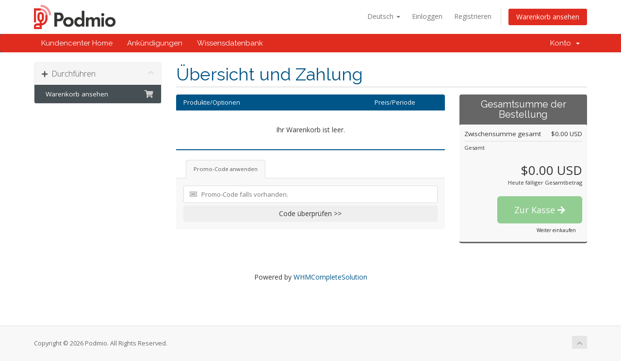

--- FILE ---
content_type: text/html; charset=utf-8
request_url: https://customer.podmio.com/cart.php?a=view&language=german
body_size: 7719
content:
<!DOCTYPE html>
<html lang="en">
<head>
    <meta charset="utf-8" />
    <meta http-equiv="X-UA-Compatible" content="IE=edge">
    <meta name="viewport" content="width=device-width, initial-scale=1">
    <title>Mein Warenkorb - Podmio</title>

    <!-- Styling -->
<link href="//fonts.googleapis.com/css?family=Open+Sans:300,400,600|Raleway:400,700" rel="stylesheet">
<link href="/templates/six/css/all.min.css?v=991305" rel="stylesheet">
<link href="/assets/css/fontawesome-all.min.css" rel="stylesheet">
<link href="/templates/six/css/custom.css" rel="stylesheet">

<!-- HTML5 Shim and Respond.js IE8 support of HTML5 elements and media queries -->
<!-- WARNING: Respond.js doesn't work if you view the page via file:// -->
<!--[if lt IE 9]>
  <script src="https://oss.maxcdn.com/libs/html5shiv/3.7.0/html5shiv.js"></script>
  <script src="https://oss.maxcdn.com/libs/respond.js/1.4.2/respond.min.js"></script>
<![endif]-->

<script type="text/javascript">
    var csrfToken = 'f2bfac080c736bc7f9b8ebe1141dcbb02dd6aa84',
        markdownGuide = 'Markdown Guide',
        locale = 'en',
        saved = 'gespeichert',
        saving = 'speichern',
        whmcsBaseUrl = "",
        requiredText = 'erforderlich',
        recaptchaSiteKey = "";
</script>
<script src="/templates/six/js/scripts.min.js?v=991305"></script>


            <!-- Facebook Pixel Code -->
        <script>
        !function(f,b,e,v,n,t,s)
        {if(f.fbq)return;n=f.fbq=function(){n.callMethod?
        n.callMethod.apply(n,arguments):n.queue.push(arguments)};
        if(!f._fbq)f._fbq=n;n.push=n;n.loaded=!0;n.version='2.0';
        n.queue=[];t=b.createElement(e);t.async=!0;
        t.src=v;s=b.getElementsByTagName(e)[0];
        s.parentNode.insertBefore(t,s)}(window,document,'script',
        'https://connect.facebook.net/en_US/fbevents.js');
        fbq('init', '209177104167546'); 
        </script>
        <noscript>
        <img height="1" width="1" 
        src="https://www.facebook.com/tr?id=209177104167546&ev=PageView
        &noscript=1"/>
        </noscript>
        <script>
            if (window.location.pathname === '/cart.php')
            {
                if (window.location.href !== 'https://customer.podmio.com/cart.php?a=complete') { 
                    fbq('track', 'InitiateCheckout'); 
                }
            }
            
            if (window.location.href !== 'https://customer.podmio.com/cart.php?a=complete') {  
                fbq('track', 'PageView');
            }
        </script>
        <script>
            if (window.location.href === 'https://customer.podmio.com/cart.php?a=complete')
            {
               fbq('track', 'Purchase'); 
            }
        </script>
        <!-- End Facebook Pixel Code -->


</head>
<body data-phone-cc-input="1">



<section id="header">
    <div class="container">
        <ul class="top-nav">
                            <li>
                    <a href="#" class="choose-language" data-toggle="popover" id="languageChooser">
                        Deutsch
                        <b class="caret"></b>
                    </a>
                    <div id="languageChooserContent" class="hidden">
                        <ul>
                                                            <li>
                                    <a href="/cart.php?a=view&amp;language=arabic">العربية</a>
                                </li>
                                                            <li>
                                    <a href="/cart.php?a=view&amp;language=azerbaijani">Azerbaijani</a>
                                </li>
                                                            <li>
                                    <a href="/cart.php?a=view&amp;language=catalan">Català</a>
                                </li>
                                                            <li>
                                    <a href="/cart.php?a=view&amp;language=chinese">中文</a>
                                </li>
                                                            <li>
                                    <a href="/cart.php?a=view&amp;language=croatian">Hrvatski</a>
                                </li>
                                                            <li>
                                    <a href="/cart.php?a=view&amp;language=czech">Čeština</a>
                                </li>
                                                            <li>
                                    <a href="/cart.php?a=view&amp;language=danish">Dansk</a>
                                </li>
                                                            <li>
                                    <a href="/cart.php?a=view&amp;language=dutch">Nederlands</a>
                                </li>
                                                            <li>
                                    <a href="/cart.php?a=view&amp;language=english">English</a>
                                </li>
                                                            <li>
                                    <a href="/cart.php?a=view&amp;language=estonian">Estonian</a>
                                </li>
                                                            <li>
                                    <a href="/cart.php?a=view&amp;language=farsi">Persian</a>
                                </li>
                                                            <li>
                                    <a href="/cart.php?a=view&amp;language=french">Français</a>
                                </li>
                                                            <li>
                                    <a href="/cart.php?a=view&amp;language=german">Deutsch</a>
                                </li>
                                                            <li>
                                    <a href="/cart.php?a=view&amp;language=hebrew">עברית</a>
                                </li>
                                                            <li>
                                    <a href="/cart.php?a=view&amp;language=hungarian">Magyar</a>
                                </li>
                                                            <li>
                                    <a href="/cart.php?a=view&amp;language=italian">Italiano</a>
                                </li>
                                                            <li>
                                    <a href="/cart.php?a=view&amp;language=macedonian">Macedonian</a>
                                </li>
                                                            <li>
                                    <a href="/cart.php?a=view&amp;language=norwegian">Norwegian</a>
                                </li>
                                                            <li>
                                    <a href="/cart.php?a=view&amp;language=portuguese-br">Português</a>
                                </li>
                                                            <li>
                                    <a href="/cart.php?a=view&amp;language=portuguese-pt">Português</a>
                                </li>
                                                            <li>
                                    <a href="/cart.php?a=view&amp;language=romanian">Română</a>
                                </li>
                                                            <li>
                                    <a href="/cart.php?a=view&amp;language=russian">Русский</a>
                                </li>
                                                            <li>
                                    <a href="/cart.php?a=view&amp;language=spanish">Español</a>
                                </li>
                                                            <li>
                                    <a href="/cart.php?a=view&amp;language=swedish">Svenska</a>
                                </li>
                                                            <li>
                                    <a href="/cart.php?a=view&amp;language=turkish">Türkçe</a>
                                </li>
                                                            <li>
                                    <a href="/cart.php?a=view&amp;language=ukranian">Українська</a>
                                </li>
                                                    </ul>
                    </div>
                </li>
                                        <li>
                    <a href="/clientarea.php">Einloggen</a>
                </li>
                                    <li>
                        <a href="/register.php">Registrieren</a>
                    </li>
                                <li class="primary-action">
                    <a href="/cart.php?a=view" class="btn">
                        Warenkorb ansehen
                    </a>
                </li>
                                </ul>

                    <a href="/index.php" class="logo"><img src="/assets/img/logo.png" alt="Podmio"></a>
        
    </div>
</section>

<section id="main-menu">

    <nav id="nav" class="navbar navbar-default navbar-main" role="navigation">
        <div class="container">
            <!-- Brand and toggle get grouped for better mobile display -->
            <div class="navbar-header">
                <button type="button" class="navbar-toggle" data-toggle="collapse" data-target="#primary-nav">
                    <span class="sr-only">Toggle navigation</span>
                    <span class="icon-bar"></span>
                    <span class="icon-bar"></span>
                    <span class="icon-bar"></span>
                </button>
            </div>

            <!-- Collect the nav links, forms, and other content for toggling -->
            <div class="collapse navbar-collapse" id="primary-nav">

                <ul class="nav navbar-nav">

                        <li menuItemName="Home" class="" id="Primary_Navbar-Home">
        <a href="/index.php">
                        Kundencenter Home
                                </a>
            </li>
    <li menuItemName="Announcements" class="" id="Primary_Navbar-Announcements">
        <a href="/index.php?rp=/announcements">
                        Ankündigungen
                                </a>
            </li>
    <li menuItemName="Knowledgebase" class="" id="Primary_Navbar-Knowledgebase">
        <a href="/index.php?rp=/knowledgebase">
                        Wissensdatenbank
                                </a>
            </li>

                </ul>

                <ul class="nav navbar-nav navbar-right">

                        <li menuItemName="Account" class="dropdown" id="Secondary_Navbar-Account">
        <a class="dropdown-toggle" data-toggle="dropdown" href="#">
                        Konto
                        &nbsp;<b class="caret"></b>        </a>
                    <ul class="dropdown-menu">
                            <li menuItemName="Login" id="Secondary_Navbar-Account-Login">
                    <a href="/clientarea.php">
                                                Einloggen
                                            </a>
                </li>
                            <li menuItemName="Register" id="Secondary_Navbar-Account-Register">
                    <a href="/register.php">
                                                Registrieren
                                            </a>
                </li>
                            <li menuItemName="Divider" class="nav-divider" id="Secondary_Navbar-Account-Divider">
                    <a href="">
                                                -----
                                            </a>
                </li>
                            <li menuItemName="Forgot Password?" id="Secondary_Navbar-Account-Forgot_Password?">
                    <a href="/index.php?rp=/password/reset">
                                                Passwort vergessen?
                                            </a>
                </li>
                        </ul>
            </li>

                </ul>

            </div><!-- /.navbar-collapse -->
        </div>
    </nav>

</section>



<section id="main-body">
    <div class="container">
        <div class="row">

                <!-- Container for main page display content -->
        <div class="col-xs-12 main-content">
            


    <script>
        // Define state tab index value
        var statesTab = 10;
        var stateNotRequired = true;
    </script>
    <link rel="stylesheet" type="text/css" href="/templates/orderforms/standard_cart/css/all.min.css?v=991305" />
<script type="text/javascript" src="/templates/orderforms/standard_cart/js/scripts.min.js?v=991305"></script>
    <script type="text/javascript" src="/assets/js/StatesDropdown.js"></script>

    <div id="order-standard_cart">

        <div class="row">

            <div class="pull-md-right col-md-9">

                <div class="header-lined">
                    <h1>Übersicht und Zahlung</h1>
                </div>

            </div>

            <div class="col-md-3 pull-md-left sidebar hidden-xs hidden-sm">

                    <div menuItemName="Actions" class="panel panel-sidebar">
        <div class="panel-heading">
            <h3 class="panel-title">
                                    <i class="fas fa-plus"></i>&nbsp;
                
                Durchführen

                
                <i class="fas fa-chevron-up panel-minimise pull-right"></i>
            </h3>
        </div>

        
                    <div class="list-group">
                                                            <a menuItemName="View Cart" href="/cart.php?a=view" class="list-group-item active" id="Secondary_Sidebar-Actions-View_Cart">
                                                            <i class="fas fa-shopping-cart fa-fw"></i>&nbsp;
                            
                            Warenkorb ansehen

                                                    </a>
                                                </div>
        
            </div>

    
            </div>

            <div class="col-md-9 pull-md-right">

                <div class="categories-collapsed visible-xs visible-sm clearfix">

    <div class="pull-left form-inline">
        <form>
            <select name="gid" id="gidForm" onchange="javascript:redirectToCartPage()" class="form-control">
                <optgroup label="Product Categories">
                                    </optgroup>
                <optgroup label="Actions">
                                                                <option value="/cart.php?gid=registerdomain">Domain registrieren</option>
                                                                <option value="/cart.php?gid=transferdomain">Domain transferieren</option>
                                        <option value="/cart.php?a=view" selected>Warenkorb ansehen</option>
                </optgroup>
            </select>
        </form>
    </div>

    
</div>

<script type="text/javascript">
    function redirectToCartPage()
    {
        var path = jQuery('#gidForm').val();
        if (path) {
            window.location.href = path;
        }
    }
</script>

                <div class="row">
                    <div class="col-md-8">

                        
                        
                        <form method="post" action="/cart.php?a=view">
<input type="hidden" name="token" value="f2bfac080c736bc7f9b8ebe1141dcbb02dd6aa84" />

                            <div class="view-cart-items-header">
                                <div class="row">
                                    <div class="col-sm-7 col-xs-7">
                                        Produkte/Optionen
                                    </div>
                                                                        <div class="col-sm-4 col-xs-5 text-right">
                                        Preis/Periode
                                    </div>
                                </div>
                            </div>
                            <div class="view-cart-items">

                                
                                
                                
                                
                                
                                                                    <div class="view-cart-empty">
                                        Ihr Warenkorb ist leer.
                                    </div>
                                
                            </div>

                            
                        </form>

                        
                        
                        <div class="view-cart-tabs">
                            <ul class="nav nav-tabs" role="tablist">
                                <li role="presentation" class="active"><a href="#applyPromo" aria-controls="applyPromo" role="tab" data-toggle="tab">Promo-Code anwenden</a></li>
                                                            </ul>
                            <div class="tab-content">
                                <div role="tabpanel" class="tab-pane active promo" id="applyPromo">
                                                                            <form method="post" action="cart.php?a=view">
<input type="hidden" name="token" value="f2bfac080c736bc7f9b8ebe1141dcbb02dd6aa84" />
                                            <div class="form-group prepend-icon ">
                                                <label for="cardno" class="field-icon">
                                                    <i class="fas fa-ticket-alt"></i>
                                                </label>
                                                <input type="text" name="promocode" id="inputPromotionCode" class="field" placeholder="Promo-Code falls vorhanden." required="required">
                                            </div>
                                            <button type="submit" name="validatepromo" class="btn btn-block" value="Code überprüfen >>">
                                                Code überprüfen >>
                                            </button>
                                        </form>
                                                                    </div>
                                <div role="tabpanel" class="tab-pane" id="calcTaxes">

                                    <form method="post" action="cart.php?a=setstateandcountry">
<input type="hidden" name="token" value="f2bfac080c736bc7f9b8ebe1141dcbb02dd6aa84" />
                                        <div class="form-horizontal">
                                            <div class="form-group">
                                                <label for="inputState" class="col-sm-4 control-label">Land</label>
                                                <div class="col-sm-7">
                                                    <input type="text" name="state" id="inputState" value="" class="form-control" />
                                                </div>
                                            </div>
                                            <div class="form-group">
                                                <label for="inputCountry" class="col-sm-4 control-label">Staat</label>
                                                <div class="col-sm-7">
                                                    <select name="country" id="inputCountry" class="form-control">
                                                                                                                    <option value="AF">
                                                                Afghanistan
                                                            </option>
                                                                                                                    <option value="AX">
                                                                Aland Islands
                                                            </option>
                                                                                                                    <option value="AL">
                                                                Albania
                                                            </option>
                                                                                                                    <option value="DZ">
                                                                Algeria
                                                            </option>
                                                                                                                    <option value="AS">
                                                                American Samoa
                                                            </option>
                                                                                                                    <option value="AD">
                                                                Andorra
                                                            </option>
                                                                                                                    <option value="AO">
                                                                Angola
                                                            </option>
                                                                                                                    <option value="AI">
                                                                Anguilla
                                                            </option>
                                                                                                                    <option value="AQ">
                                                                Antarctica
                                                            </option>
                                                                                                                    <option value="AG">
                                                                Antigua And Barbuda
                                                            </option>
                                                                                                                    <option value="AR">
                                                                Argentina
                                                            </option>
                                                                                                                    <option value="AM">
                                                                Armenia
                                                            </option>
                                                                                                                    <option value="AW">
                                                                Aruba
                                                            </option>
                                                                                                                    <option value="AU">
                                                                Australia
                                                            </option>
                                                                                                                    <option value="AT">
                                                                Austria
                                                            </option>
                                                                                                                    <option value="AZ">
                                                                Azerbaijan
                                                            </option>
                                                                                                                    <option value="BS">
                                                                Bahamas
                                                            </option>
                                                                                                                    <option value="BH">
                                                                Bahrain
                                                            </option>
                                                                                                                    <option value="BD">
                                                                Bangladesh
                                                            </option>
                                                                                                                    <option value="BB">
                                                                Barbados
                                                            </option>
                                                                                                                    <option value="BY">
                                                                Belarus
                                                            </option>
                                                                                                                    <option value="BE">
                                                                Belgium
                                                            </option>
                                                                                                                    <option value="BZ">
                                                                Belize
                                                            </option>
                                                                                                                    <option value="BJ">
                                                                Benin
                                                            </option>
                                                                                                                    <option value="BM">
                                                                Bermuda
                                                            </option>
                                                                                                                    <option value="BT">
                                                                Bhutan
                                                            </option>
                                                                                                                    <option value="BO">
                                                                Bolivia
                                                            </option>
                                                                                                                    <option value="BA">
                                                                Bosnia And Herzegovina
                                                            </option>
                                                                                                                    <option value="BW">
                                                                Botswana
                                                            </option>
                                                                                                                    <option value="BR">
                                                                Brazil
                                                            </option>
                                                                                                                    <option value="IO">
                                                                British Indian Ocean Territory
                                                            </option>
                                                                                                                    <option value="BN">
                                                                Brunei Darussalam
                                                            </option>
                                                                                                                    <option value="BG">
                                                                Bulgaria
                                                            </option>
                                                                                                                    <option value="BF">
                                                                Burkina Faso
                                                            </option>
                                                                                                                    <option value="BI">
                                                                Burundi
                                                            </option>
                                                                                                                    <option value="KH">
                                                                Cambodia
                                                            </option>
                                                                                                                    <option value="CM">
                                                                Cameroon
                                                            </option>
                                                                                                                    <option value="CA">
                                                                Canada
                                                            </option>
                                                                                                                    <option value="CV">
                                                                Cape Verde
                                                            </option>
                                                                                                                    <option value="KY">
                                                                Cayman Islands
                                                            </option>
                                                                                                                    <option value="CF">
                                                                Central African Republic
                                                            </option>
                                                                                                                    <option value="TD">
                                                                Chad
                                                            </option>
                                                                                                                    <option value="CL">
                                                                Chile
                                                            </option>
                                                                                                                    <option value="CN">
                                                                China
                                                            </option>
                                                                                                                    <option value="CX">
                                                                Christmas Island
                                                            </option>
                                                                                                                    <option value="CC">
                                                                Cocos (Keeling) Islands
                                                            </option>
                                                                                                                    <option value="CO">
                                                                Colombia
                                                            </option>
                                                                                                                    <option value="KM">
                                                                Comoros
                                                            </option>
                                                                                                                    <option value="CG">
                                                                Congo
                                                            </option>
                                                                                                                    <option value="CD">
                                                                Congo, Democratic Republic
                                                            </option>
                                                                                                                    <option value="CK">
                                                                Cook Islands
                                                            </option>
                                                                                                                    <option value="CR">
                                                                Costa Rica
                                                            </option>
                                                                                                                    <option value="CI">
                                                                Cote D'Ivoire
                                                            </option>
                                                                                                                    <option value="HR">
                                                                Croatia
                                                            </option>
                                                                                                                    <option value="CU">
                                                                Cuba
                                                            </option>
                                                                                                                    <option value="CW">
                                                                Curacao
                                                            </option>
                                                                                                                    <option value="CY">
                                                                Cyprus
                                                            </option>
                                                                                                                    <option value="CZ">
                                                                Czech Republic
                                                            </option>
                                                                                                                    <option value="DK">
                                                                Denmark
                                                            </option>
                                                                                                                    <option value="DJ">
                                                                Djibouti
                                                            </option>
                                                                                                                    <option value="DM">
                                                                Dominica
                                                            </option>
                                                                                                                    <option value="DO">
                                                                Dominican Republic
                                                            </option>
                                                                                                                    <option value="EC">
                                                                Ecuador
                                                            </option>
                                                                                                                    <option value="EG">
                                                                Egypt
                                                            </option>
                                                                                                                    <option value="SV">
                                                                El Salvador
                                                            </option>
                                                                                                                    <option value="GQ">
                                                                Equatorial Guinea
                                                            </option>
                                                                                                                    <option value="ER">
                                                                Eritrea
                                                            </option>
                                                                                                                    <option value="EE">
                                                                Estonia
                                                            </option>
                                                                                                                    <option value="ET">
                                                                Ethiopia
                                                            </option>
                                                                                                                    <option value="FK">
                                                                Falkland Islands (Malvinas)
                                                            </option>
                                                                                                                    <option value="FO">
                                                                Faroe Islands
                                                            </option>
                                                                                                                    <option value="FJ">
                                                                Fiji
                                                            </option>
                                                                                                                    <option value="FI">
                                                                Finland
                                                            </option>
                                                                                                                    <option value="FR">
                                                                France
                                                            </option>
                                                                                                                    <option value="GF">
                                                                French Guiana
                                                            </option>
                                                                                                                    <option value="PF">
                                                                French Polynesia
                                                            </option>
                                                                                                                    <option value="TF">
                                                                French Southern Territories
                                                            </option>
                                                                                                                    <option value="GA">
                                                                Gabon
                                                            </option>
                                                                                                                    <option value="GM">
                                                                Gambia
                                                            </option>
                                                                                                                    <option value="GE">
                                                                Georgia
                                                            </option>
                                                                                                                    <option value="DE">
                                                                Germany
                                                            </option>
                                                                                                                    <option value="GH">
                                                                Ghana
                                                            </option>
                                                                                                                    <option value="GI">
                                                                Gibraltar
                                                            </option>
                                                                                                                    <option value="GR">
                                                                Greece
                                                            </option>
                                                                                                                    <option value="GL">
                                                                Greenland
                                                            </option>
                                                                                                                    <option value="GD">
                                                                Grenada
                                                            </option>
                                                                                                                    <option value="GP">
                                                                Guadeloupe
                                                            </option>
                                                                                                                    <option value="GU">
                                                                Guam
                                                            </option>
                                                                                                                    <option value="GT">
                                                                Guatemala
                                                            </option>
                                                                                                                    <option value="GG">
                                                                Guernsey
                                                            </option>
                                                                                                                    <option value="GN">
                                                                Guinea
                                                            </option>
                                                                                                                    <option value="GW">
                                                                Guinea-Bissau
                                                            </option>
                                                                                                                    <option value="GY">
                                                                Guyana
                                                            </option>
                                                                                                                    <option value="HT">
                                                                Haiti
                                                            </option>
                                                                                                                    <option value="HM">
                                                                Heard Island & Mcdonald Islands
                                                            </option>
                                                                                                                    <option value="VA">
                                                                Holy See (Vatican City State)
                                                            </option>
                                                                                                                    <option value="HN">
                                                                Honduras
                                                            </option>
                                                                                                                    <option value="HK">
                                                                Hong Kong
                                                            </option>
                                                                                                                    <option value="HU">
                                                                Hungary
                                                            </option>
                                                                                                                    <option value="IS">
                                                                Iceland
                                                            </option>
                                                                                                                    <option value="IN">
                                                                India
                                                            </option>
                                                                                                                    <option value="ID">
                                                                Indonesia
                                                            </option>
                                                                                                                    <option value="IR">
                                                                Iran, Islamic Republic Of
                                                            </option>
                                                                                                                    <option value="IQ">
                                                                Iraq
                                                            </option>
                                                                                                                    <option value="IE">
                                                                Ireland
                                                            </option>
                                                                                                                    <option value="IM">
                                                                Isle Of Man
                                                            </option>
                                                                                                                    <option value="IL">
                                                                Israel
                                                            </option>
                                                                                                                    <option value="IT">
                                                                Italy
                                                            </option>
                                                                                                                    <option value="JM">
                                                                Jamaica
                                                            </option>
                                                                                                                    <option value="JP">
                                                                Japan
                                                            </option>
                                                                                                                    <option value="JE">
                                                                Jersey
                                                            </option>
                                                                                                                    <option value="JO">
                                                                Jordan
                                                            </option>
                                                                                                                    <option value="KZ">
                                                                Kazakhstan
                                                            </option>
                                                                                                                    <option value="KE">
                                                                Kenya
                                                            </option>
                                                                                                                    <option value="KI">
                                                                Kiribati
                                                            </option>
                                                                                                                    <option value="KR">
                                                                Korea
                                                            </option>
                                                                                                                    <option value="KW">
                                                                Kuwait
                                                            </option>
                                                                                                                    <option value="KG">
                                                                Kyrgyzstan
                                                            </option>
                                                                                                                    <option value="LA">
                                                                Lao People's Democratic Republic
                                                            </option>
                                                                                                                    <option value="LV">
                                                                Latvia
                                                            </option>
                                                                                                                    <option value="LB">
                                                                Lebanon
                                                            </option>
                                                                                                                    <option value="LS">
                                                                Lesotho
                                                            </option>
                                                                                                                    <option value="LR">
                                                                Liberia
                                                            </option>
                                                                                                                    <option value="LY">
                                                                Libyan Arab Jamahiriya
                                                            </option>
                                                                                                                    <option value="LI">
                                                                Liechtenstein
                                                            </option>
                                                                                                                    <option value="LT">
                                                                Lithuania
                                                            </option>
                                                                                                                    <option value="LU">
                                                                Luxembourg
                                                            </option>
                                                                                                                    <option value="MO">
                                                                Macao
                                                            </option>
                                                                                                                    <option value="MK">
                                                                Macedonia
                                                            </option>
                                                                                                                    <option value="MG">
                                                                Madagascar
                                                            </option>
                                                                                                                    <option value="MW">
                                                                Malawi
                                                            </option>
                                                                                                                    <option value="MY">
                                                                Malaysia
                                                            </option>
                                                                                                                    <option value="MV">
                                                                Maldives
                                                            </option>
                                                                                                                    <option value="ML">
                                                                Mali
                                                            </option>
                                                                                                                    <option value="MT">
                                                                Malta
                                                            </option>
                                                                                                                    <option value="MH">
                                                                Marshall Islands
                                                            </option>
                                                                                                                    <option value="MQ">
                                                                Martinique
                                                            </option>
                                                                                                                    <option value="MR">
                                                                Mauritania
                                                            </option>
                                                                                                                    <option value="MU">
                                                                Mauritius
                                                            </option>
                                                                                                                    <option value="YT">
                                                                Mayotte
                                                            </option>
                                                                                                                    <option value="MX">
                                                                Mexico
                                                            </option>
                                                                                                                    <option value="FM">
                                                                Micronesia, Federated States Of
                                                            </option>
                                                                                                                    <option value="MD">
                                                                Moldova
                                                            </option>
                                                                                                                    <option value="MC">
                                                                Monaco
                                                            </option>
                                                                                                                    <option value="MN">
                                                                Mongolia
                                                            </option>
                                                                                                                    <option value="ME">
                                                                Montenegro
                                                            </option>
                                                                                                                    <option value="MS">
                                                                Montserrat
                                                            </option>
                                                                                                                    <option value="MA">
                                                                Morocco
                                                            </option>
                                                                                                                    <option value="MZ">
                                                                Mozambique
                                                            </option>
                                                                                                                    <option value="MM">
                                                                Myanmar
                                                            </option>
                                                                                                                    <option value="NA">
                                                                Namibia
                                                            </option>
                                                                                                                    <option value="NR">
                                                                Nauru
                                                            </option>
                                                                                                                    <option value="NP">
                                                                Nepal
                                                            </option>
                                                                                                                    <option value="NL">
                                                                Netherlands
                                                            </option>
                                                                                                                    <option value="AN">
                                                                Netherlands Antilles
                                                            </option>
                                                                                                                    <option value="NC">
                                                                New Caledonia
                                                            </option>
                                                                                                                    <option value="NZ">
                                                                New Zealand
                                                            </option>
                                                                                                                    <option value="NI">
                                                                Nicaragua
                                                            </option>
                                                                                                                    <option value="NE">
                                                                Niger
                                                            </option>
                                                                                                                    <option value="NG">
                                                                Nigeria
                                                            </option>
                                                                                                                    <option value="NU">
                                                                Niue
                                                            </option>
                                                                                                                    <option value="NF">
                                                                Norfolk Island
                                                            </option>
                                                                                                                    <option value="MP">
                                                                Northern Mariana Islands
                                                            </option>
                                                                                                                    <option value="NO">
                                                                Norway
                                                            </option>
                                                                                                                    <option value="OM">
                                                                Oman
                                                            </option>
                                                                                                                    <option value="PK">
                                                                Pakistan
                                                            </option>
                                                                                                                    <option value="PW">
                                                                Palau
                                                            </option>
                                                                                                                    <option value="PS">
                                                                Palestine, State of
                                                            </option>
                                                                                                                    <option value="PA">
                                                                Panama
                                                            </option>
                                                                                                                    <option value="PG">
                                                                Papua New Guinea
                                                            </option>
                                                                                                                    <option value="PY">
                                                                Paraguay
                                                            </option>
                                                                                                                    <option value="PE">
                                                                Peru
                                                            </option>
                                                                                                                    <option value="PH">
                                                                Philippines
                                                            </option>
                                                                                                                    <option value="PN">
                                                                Pitcairn
                                                            </option>
                                                                                                                    <option value="PL">
                                                                Poland
                                                            </option>
                                                                                                                    <option value="PT">
                                                                Portugal
                                                            </option>
                                                                                                                    <option value="PR">
                                                                Puerto Rico
                                                            </option>
                                                                                                                    <option value="QA">
                                                                Qatar
                                                            </option>
                                                                                                                    <option value="RE">
                                                                Reunion
                                                            </option>
                                                                                                                    <option value="RO">
                                                                Romania
                                                            </option>
                                                                                                                    <option value="RU">
                                                                Russian Federation
                                                            </option>
                                                                                                                    <option value="RW">
                                                                Rwanda
                                                            </option>
                                                                                                                    <option value="BL">
                                                                Saint Barthelemy
                                                            </option>
                                                                                                                    <option value="SH">
                                                                Saint Helena
                                                            </option>
                                                                                                                    <option value="KN">
                                                                Saint Kitts And Nevis
                                                            </option>
                                                                                                                    <option value="LC">
                                                                Saint Lucia
                                                            </option>
                                                                                                                    <option value="MF">
                                                                Saint Martin
                                                            </option>
                                                                                                                    <option value="PM">
                                                                Saint Pierre And Miquelon
                                                            </option>
                                                                                                                    <option value="VC">
                                                                Saint Vincent And Grenadines
                                                            </option>
                                                                                                                    <option value="WS">
                                                                Samoa
                                                            </option>
                                                                                                                    <option value="SM">
                                                                San Marino
                                                            </option>
                                                                                                                    <option value="ST">
                                                                Sao Tome And Principe
                                                            </option>
                                                                                                                    <option value="SA">
                                                                Saudi Arabia
                                                            </option>
                                                                                                                    <option value="SN">
                                                                Senegal
                                                            </option>
                                                                                                                    <option value="RS">
                                                                Serbia
                                                            </option>
                                                                                                                    <option value="SC">
                                                                Seychelles
                                                            </option>
                                                                                                                    <option value="SL">
                                                                Sierra Leone
                                                            </option>
                                                                                                                    <option value="SG">
                                                                Singapore
                                                            </option>
                                                                                                                    <option value="SK">
                                                                Slovakia
                                                            </option>
                                                                                                                    <option value="SI">
                                                                Slovenia
                                                            </option>
                                                                                                                    <option value="SB">
                                                                Solomon Islands
                                                            </option>
                                                                                                                    <option value="SO">
                                                                Somalia
                                                            </option>
                                                                                                                    <option value="ZA">
                                                                South Africa
                                                            </option>
                                                                                                                    <option value="GS">
                                                                South Georgia And Sandwich Isl.
                                                            </option>
                                                                                                                    <option value="ES">
                                                                Spain
                                                            </option>
                                                                                                                    <option value="LK">
                                                                Sri Lanka
                                                            </option>
                                                                                                                    <option value="SD">
                                                                Sudan
                                                            </option>
                                                                                                                    <option value="SS">
                                                                South Sudan
                                                            </option>
                                                                                                                    <option value="SR">
                                                                Suriname
                                                            </option>
                                                                                                                    <option value="SJ">
                                                                Svalbard And Jan Mayen
                                                            </option>
                                                                                                                    <option value="SZ">
                                                                Swaziland
                                                            </option>
                                                                                                                    <option value="SE">
                                                                Sweden
                                                            </option>
                                                                                                                    <option value="CH">
                                                                Switzerland
                                                            </option>
                                                                                                                    <option value="SY">
                                                                Syrian Arab Republic
                                                            </option>
                                                                                                                    <option value="TW">
                                                                Taiwan
                                                            </option>
                                                                                                                    <option value="TJ">
                                                                Tajikistan
                                                            </option>
                                                                                                                    <option value="TZ">
                                                                Tanzania
                                                            </option>
                                                                                                                    <option value="TH">
                                                                Thailand
                                                            </option>
                                                                                                                    <option value="TL">
                                                                Timor-Leste
                                                            </option>
                                                                                                                    <option value="TG">
                                                                Togo
                                                            </option>
                                                                                                                    <option value="TK">
                                                                Tokelau
                                                            </option>
                                                                                                                    <option value="TO">
                                                                Tonga
                                                            </option>
                                                                                                                    <option value="TT">
                                                                Trinidad And Tobago
                                                            </option>
                                                                                                                    <option value="TN">
                                                                Tunisia
                                                            </option>
                                                                                                                    <option value="TR">
                                                                Turkey
                                                            </option>
                                                                                                                    <option value="TM">
                                                                Turkmenistan
                                                            </option>
                                                                                                                    <option value="TC">
                                                                Turks And Caicos Islands
                                                            </option>
                                                                                                                    <option value="TV">
                                                                Tuvalu
                                                            </option>
                                                                                                                    <option value="UG">
                                                                Uganda
                                                            </option>
                                                                                                                    <option value="UA">
                                                                Ukraine
                                                            </option>
                                                                                                                    <option value="AE">
                                                                United Arab Emirates
                                                            </option>
                                                                                                                    <option value="GB">
                                                                United Kingdom
                                                            </option>
                                                                                                                    <option value="US" selected>
                                                                United States
                                                            </option>
                                                                                                                    <option value="UM">
                                                                United States Outlying Islands
                                                            </option>
                                                                                                                    <option value="UY">
                                                                Uruguay
                                                            </option>
                                                                                                                    <option value="UZ">
                                                                Uzbekistan
                                                            </option>
                                                                                                                    <option value="VU">
                                                                Vanuatu
                                                            </option>
                                                                                                                    <option value="VE">
                                                                Venezuela
                                                            </option>
                                                                                                                    <option value="VN">
                                                                Viet Nam
                                                            </option>
                                                                                                                    <option value="VG">
                                                                Virgin Islands, British
                                                            </option>
                                                                                                                    <option value="VI">
                                                                Virgin Islands, U.S.
                                                            </option>
                                                                                                                    <option value="WF">
                                                                Wallis And Futuna
                                                            </option>
                                                                                                                    <option value="EH">
                                                                Western Sahara
                                                            </option>
                                                                                                                    <option value="YE">
                                                                Yemen
                                                            </option>
                                                                                                                    <option value="ZM">
                                                                Zambia
                                                            </option>
                                                                                                                    <option value="ZW">
                                                                Zimbabwe
                                                            </option>
                                                                                                            </select>
                                                </div>
                                            </div>
                                            <div class="form-group text-center">
                                                <button type="submit" class="btn">
                                                    Gesamtsumme aktualisieren
                                                </button>
                                            </div>
                                        </div>
                                    </form>

                                </div>
                            </div>
                        </div>

                    </div>
                    <div class="col-md-4" id="scrollingPanelContainer">

                        <div class="order-summary" id="orderSummary">
                            <div class="loader" id="orderSummaryLoader" style="display: none;">
                                <i class="fas fa-fw fa-sync fa-spin"></i>
                            </div>
                            <h2>Gesamtsumme der Bestellung</h2>
                            <div class="summary-container">

                                <div class="subtotal clearfix">
                                    <span class="pull-left">Zwischensumme gesamt</span>
                                    <span id="subtotal" class="pull-right">$0.00 USD</span>
                                </div>
                                                                <div class="recurring-totals clearfix">
                                    <span class="pull-left">Gesamt</span>
                                    <span id="recurring" class="pull-right recurring-charges">
                                        <span id="recurringMonthly" style="display:none;">
                                            <span class="cost"></span> Monatlich<br />
                                        </span>
                                        <span id="recurringQuarterly" style="display:none;">
                                            <span class="cost"></span> Vierteljährlich<br />
                                        </span>
                                        <span id="recurringSemiAnnually" style="display:none;">
                                            <span class="cost"></span> Halbjährlich<br />
                                        </span>
                                        <span id="recurringAnnually" style="display:none;">
                                            <span class="cost"></span> Jährlich<br />
                                        </span>
                                        <span id="recurringBiennially" style="display:none;">
                                            <span class="cost"></span> Alle 2 Jahre<br />
                                        </span>
                                        <span id="recurringTriennially" style="display:none;">
                                            <span class="cost"></span> Dreijährlich<br />
                                        </span>
                                    </span>
                                </div>

                                <div class="total-due-today total-due-today-padded">
                                    <span id="totalDueToday" class="amt">$0.00 USD</span>
                                    <span>Heute fälliger Gesamtbetrag</span>
                                </div>

                                <div class="express-checkout-buttons">
                                                                    </div>

                                <div class="text-right">
                                    <a href="cart.php?a=checkout&e=false" class="btn btn-success btn-lg btn-checkout disabled" id="checkout">
                                        Zur Kasse
                                        <i class="fas fa-arrow-right"></i>
                                    </a><br />
                                    <a href="cart.php" class="btn btn-link btn-continue-shopping" id="continueShopping">
                                        Weiter einkaufen
                                    </a>
                                </div>

                            </div>
                        </div>
                    </div>
                </div>
            </div>
        </div>

        <form method="post" action="cart.php">
<input type="hidden" name="token" value="f2bfac080c736bc7f9b8ebe1141dcbb02dd6aa84" />
            <input type="hidden" name="a" value="remove" />
            <input type="hidden" name="r" value="" id="inputRemoveItemType" />
            <input type="hidden" name="i" value="" id="inputRemoveItemRef" />
            <div class="modal fade modal-remove-item" id="modalRemoveItem" tabindex="-1" role="dialog">
                <div class="modal-dialog" role="document">
                    <div class="modal-content">
                        <div class="modal-header">
                            <button type="button" class="close" data-dismiss="modal" aria-label="Schließen">
                                <span aria-hidden="true">&times;</span>
                            </button>
                            <h4 class="modal-title">
                                <i class="fas fa-times fa-3x"></i>
                                <span>Artikel entfernen</span>
                            </h4>
                        </div>
                        <div class="modal-body">
                            Aus Ihrem Warenkorb entfernen?
                        </div>
                        <div class="modal-footer">
                            <button type="button" class="btn btn-default" data-dismiss="modal">Nein</button>
                            <button type="submit" class="btn btn-primary">Ja</button>
                        </div>
                    </div>
                </div>
            </div>
        </form>

        <form method="post" action="cart.php">
<input type="hidden" name="token" value="f2bfac080c736bc7f9b8ebe1141dcbb02dd6aa84" />
            <input type="hidden" name="a" value="empty" />
            <div class="modal fade modal-remove-item" id="modalEmptyCart" tabindex="-1" role="dialog">
                <div class="modal-dialog" role="document">
                    <div class="modal-content">
                        <div class="modal-header">
                            <button type="button" class="close" data-dismiss="modal" aria-label="Schließen">
                                <span aria-hidden="true">&times;</span>
                            </button>
                            <h4 class="modal-title">
                                <i class="fas fa-trash-alt fa-3x"></i>
                                <span>Warenkorb leeren</span>
                            </h4>
                        </div>
                        <div class="modal-body">
                            Warenkorb wirklich leeren?
                        </div>
                        <div class="modal-footer">
                            <button type="button" class="btn btn-default" data-dismiss="modal">Nein</button>
                            <button type="submit" class="btn btn-primary">Ja</button>
                        </div>
                    </div>
                </div>
            </div>
        </form>
    </div>

<p style="text-align:center;">Powered by <a href="https://www.whmcs.com/" target="_blank">WHMCompleteSolution</a></p>
                </div><!-- /.main-content -->
                            <div class="clearfix"></div>
        </div>
    </div>
</section>

<section id="footer">
    <div class="container">
        <a href="#" class="back-to-top"><i class="fas fa-chevron-up"></i></a>
        <p>Copyright &copy; 2026 Podmio. All Rights Reserved.</p>
    </div>
</section>

<div id="fullpage-overlay" class="hidden">
    <div class="outer-wrapper">
        <div class="inner-wrapper">
            <img src="/assets/img/overlay-spinner.svg">
            <br>
            <span class="msg"></span>
        </div>
    </div>
</div>

<div class="modal system-modal fade" id="modalAjax" tabindex="-1" role="dialog" aria-hidden="true">
    <div class="modal-dialog">
        <div class="modal-content panel-primary">
            <div class="modal-header panel-heading">
                <button type="button" class="close" data-dismiss="modal">
                    <span aria-hidden="true">&times;</span>
                    <span class="sr-only">Close</span>
                </button>
                <h4 class="modal-title"></h4>
            </div>
            <div class="modal-body panel-body">
                Lädt...
            </div>
            <div class="modal-footer panel-footer">
                <div class="pull-left loader">
                    <i class="fas fa-circle-notch fa-spin"></i>
                    Lädt...
                </div>
                <button type="button" class="btn btn-default" data-dismiss="modal">
                    Close
                </button>
                <button type="button" class="btn btn-primary modal-submit">
                    Submit
                </button>
            </div>
        </div>
    </div>
</div>

<form action="#" id="frmGeneratePassword" class="form-horizontal">
    <div class="modal fade" id="modalGeneratePassword">
        <div class="modal-dialog">
            <div class="modal-content panel-primary">
                <div class="modal-header panel-heading">
                    <button type="button" class="close" data-dismiss="modal" aria-label="Close"><span aria-hidden="true">&times;</span></button>
                    <h4 class="modal-title">
                        Generate Password
                    </h4>
                </div>
                <div class="modal-body">
                    <div class="alert alert-danger hidden" id="generatePwLengthError">
                        Please enter a number between 8 and 64 for the password length
                    </div>
                    <div class="form-group">
                        <label for="generatePwLength" class="col-sm-4 control-label">Password Length</label>
                        <div class="col-sm-8">
                            <input type="number" min="8" max="64" value="12" step="1" class="form-control input-inline input-inline-100" id="inputGeneratePasswordLength">
                        </div>
                    </div>
                    <div class="form-group">
                        <label for="generatePwOutput" class="col-sm-4 control-label">Generated Password</label>
                        <div class="col-sm-8">
                            <input type="text" class="form-control" id="inputGeneratePasswordOutput">
                        </div>
                    </div>
                    <div class="row">
                        <div class="col-sm-8 col-sm-offset-4">
                            <button type="submit" class="btn btn-default btn-sm">
                                <i class="fas fa-plus fa-fw"></i>
                                Generate new password
                            </button>
                            <button type="button" class="btn btn-default btn-sm copy-to-clipboard" data-clipboard-target="#inputGeneratePasswordOutput">
                                <img src="/assets/img/clippy.svg" alt="Copy to clipboard" width="15">
                                
                            </button>
                        </div>
                    </div>
                </div>
                <div class="modal-footer">
                    <button type="button" class="btn btn-default" data-dismiss="modal">
                        Close
                    </button>
                    <button type="button" class="btn btn-primary" id="btnGeneratePasswordInsert" data-clipboard-target="#inputGeneratePasswordOutput">
                        Copy to clipboard and Insert
                    </button>
                </div>
            </div>
        </div>
    </div>
</form>

<script type="text/javascript" src="https://js.stripe.com/v3/"></script>


</body>
</html>


--- FILE ---
content_type: text/css
request_url: https://customer.podmio.com/templates/six/css/custom.css
body_size: 93
content:
/* *****************************************************

    ** Custom Stylesheet **

    Any custom styling you want to apply should be
    defined here.

***************************************************** */

.navbar-main,
ul.top-nav > li.primary-action > a.btn,
.btn-primary, .home-shortcuts {
	background-color: #e02c1f;
}

section#home-banner {
    background-color: #951e17;
}

.home-shortcuts li {
    border-right: 1px solid #951e17;
}

.home-shortcuts li:first-child {
    border-left: 1px solid #951e17;
}

.home-shortcuts li:last-child {
    border: 0;
}

@media (max-width: 767px) {
    .home-shortcuts li { 
        border-right: 0;
        border-left: 0;
        border-bottom: 1px solid #951e17;
    }
}



--- FILE ---
content_type: text/javascript
request_url: https://customer.podmio.com/assets/js/StatesDropdown.js
body_size: 4189
content:
var states = new Array();
states['AU'] = ["Australian Capital Territory","New South Wales","Northern Territory","Queensland","South Australia","Tasmania","Victoria","Western Australia","end"];
states['BR'] = ["AC","AL","AP","AM","BA","CE","DF","ES","GO","MA","MT","MS","MG","PA","PB","PR","PE","PI","RJ","RN","RS","RO","RR","SC","SP","SE","TO","end"];
states['CA'] = ["Alberta","British Columbia","Manitoba","New Brunswick","Newfoundland","Northwest Territories","Nova Scotia","Nunavut","Ontario","Prince Edward Island","Quebec","Saskatchewan","Yukon","end"];
states['FR'] = ["Ain","Aisne","Allier","Alpes-de-Haute-Provence","Hautes-Alpes","Alpes-Maritimes","Ardèche","Ardennes","Ariège","Aube","Aude","Aveyron","Bouches-du-Rhône","Calvados","Cantal","Charente","Charente-Maritime","Cher","Corrèze","Corse-du-Sud", "Haute-Corse", "Côte-d'Or", "Côtes-d'Armor", "Creuse", "Dordogne", "Doubs", "Drôme", "Eure", "Eure-et-Loir", "Finistère", "Gard", "Haute-Garonne", "Gers", "Gironde", "Hérault", "Ille-et-Vilaine", "Indre", "Indre-et-Loire", "Isère", "Jura", "Landes", "Loir-et-Cher", "Loire", "Haute-Loire", "Loire-Atlantique", "Loiret", "Lot", "Lot-et-Garonne", "Lozère", "Maine-et-Loire", "Manche", "Marne", "Haute-Marne", "Mayenne", "Meurthe-et-Moselle", "Meuse", "Morbihan", "Moselle", "Nièvre", "Nord", "Oise", "Orne", "Pas-de-Calais", "Puy-de-Dôme", "Pyrénées-Atlantiques", "Hautes-Pyrénées", "Pyrénées-Orientales", "Bas-Rhin", "Haut-Rhin", "Rhône", "Haute-Saône", "Saône-et-Loire", "Sarthe", "Savoie", "Haute-Savoie", "Paris", "Seine-Maritime", "Seine-et-Marne", "Yvelines", "Deux-Sèvres", "Somme", "Tarn", "Tarn-et-Garonne", "Var", "Vaucluse", "Vendée", "Vienne", "Haute-Vienne", "Vosges", "Yonne", "Territoire de Belfort", "Essonne", "Hauts-de-Seine", "Seine-Saint-Denis", "Val-de-Marne", "Val-d'Oise", "Guadeloupe", "Martinique", "Guyane", "La Réunion", "Mayotte","end"];
states['DE'] = ["Baden-Wuerttemberg","Bayern","Berlin","Brandenburg","Bremen","Hamburg","Hessen","Mecklenburg-Vorpommern","Niedersachsen","Nordrhein-Westfalen","Rheinland-Pfalz","Saarland","Sachsen","Sachsen-Anhalt","Schleswig-Holstein","Thueringen","end"];
states['ES'] = ["ARABA/ÁLAVA","ALBACETE","ALICANTE","ALMERIA","AVILA","BADAJOZ","ILLES BALEARS","BARCELONA","BURGOS","CACERES","CADIZ","CASTELLON","CIUDAD REAL","CORDOBA","CORUÑA, A","CUENCA","GIRONA","GRANADA","GUADALAJARA","GIPUZKOA","HUELVA","HUESCA","JAEN","LEON","LLEIDA","RIOJA, LA","LUGO","MADRID","MALAGA","MURCIA","NAVARRA","OURENSE","ASTURIAS","PALENCIA","PALMAS, LAS","PONTEVEDRA","SALAMANCA","SANTA CRUZ DE TENERIFE","CANTABRIA","SEGOVIA","SEVILLA","SORIA","TARRAGONA","TERUEL","TOLEDO","VALENCIA","VALLADOLID","BIZKAIA","ZAMORA","ZARAGOZA","CEUTA","MELILLA","end"];
states['IN'] = ["Andaman and Nicobar Islands","Andhra Pradesh","Arunachal Pradesh","Assam","Bihar","Chandigarh","Chhattisgarh","Dadra and Nagar Haveli and Daman and Diu","Delhi","Goa","Gujarat","Haryana","Himachal Pradesh","Jammu and Kashmir","Jharkhand","Karnataka","Kerala","Ladakh","Lakshadweep","Madhya Pradesh","Maharashtra","Manipur","Meghalaya","Mizoram","Nagaland","Odisha","Puducherry","Punjab","Rajasthan","Sikkim","Tamil Nadu","Telangana","Tripura","Uttarakhand","Uttar Pradesh","West Bengal","end"];
states['IT'] = ["AG", "AL", "AN", "AO", "AR", "AP", "AQ", "AT", "AV", "BA", "BT", "BL", "BN", "BG", "BI", "BO", "BZ", "BS", "BR", "CA", "CL", "CB", "CI", "CE", "CT", "CZ", "CH", "CO", "CS", "CR", "KR", "CN", "EN", "FM", "FE", "FI", "FG", "FC", "FR", "GE", "GO", "GR", "IM", "IS", "SP", "LT", "LE", "LC", "LI", "LO", "LU", "MB", "MC", "MN", "MS", "MT", "ME", "MI", "MO", "NA", "NO", "NU", "OT", "OR", "PD", "PA", "PR", "PV", "PG", "PU", "PE", "PC", "PI", "PT", "PN", "PZ", "PO", "RG", "RA", "RC", "RE", "RI", "RN", "RM", "RO", "SA", "VS", "SS", "SV", "SI", "SR", "SO", "SU", "TA", "TE", "TR", "TO", "OG", "TP", "TN", "TV", "TS", "UD", "VA", "VE", "VB", "VC", "VR", "VS", "VV", "VI", "VT","end"];
states['NL'] = ["Drenthe","Flevoland","Friesland","Gelderland","Groningen","Limburg","Noord-Brabant","Noord-Holland","Overijssel","Utrecht","Zeeland","Zuid-Holland","end"];
states['NZ'] = ["Northland","Auckland","Waikato","Bay of Plenty","Gisborne","Hawkes Bay","Taranaki","Manawatu-Wanganui","Wellington","Tasman","Nelson","Marlborough","West Coast","Canterbury","Otago","Southland","end"];
states['GB'] = ["Avon","Aberdeenshire","Angus","Argyll and Bute","Barking and Dagenham","Barnet","Barnsley","Bath and North East Somerset","Bedfordshire","Berkshire","Bexley","Birmingham","Blackburn with Darwen","Blackpool","Blaenau Gwent","Bolton","Bournemouth","Bracknell Forest","Bradford","Brent","Bridgend","Brighton and Hove","Bromley","Buckinghamshire","Bury","Caerphilly","Calderdale","Cambridgeshire","Camden","Cardiff","Carmarthenshire","Ceredigion","Cheshire","Cleveland","City of Bristol","City of Edinburgh","City of Kingston upon Hull","City of London","Clackmannanshire","Conwy","Cornwall","Coventry","Croydon","Cumbria","Darlington","Denbighshire","Derby","Derbyshire","Devon","Doncaster","Dorset","Dudley","Dumfries and Galloway","Dundee City","Durham","Ealing","East Ayrshire","East Dunbartonshire","East Lothian","East Renfrewshire","East Riding of Yorkshire","East Sussex","Eilean Siar (Western Isles)","Enfield","Essex","Falkirk","Fife","Flintshire","Gateshead","Glasgow City","Gloucestershire","Greenwich","Gwynedd","Hackney","Halton","Hammersmith and Fulham","Hampshire","Haringey","Harrow","Hartlepool","Havering","Herefordshire","Hertfordshire","Highland","Hillingdon","Hounslow","Inverclyde","Isle of Anglesey","Isle of Wight","Islington","Kensington and Chelsea","Kent","Kingston upon Thames","Kirklees","Knowsley","Lambeth","Lancashire","Leeds","Leicester","Leicestershire","Lewisham","Lincolnshire","Liverpool","London","Luton","Manchester","Medway","Merthyr Tydfil","Merton","Merseyside","Middlesbrough","Middlesex","Midlothian","Milton Keynes","Monmouthshire","Moray","Neath Port Talbot","Newcastle upon Tyne","Newham","Newport","Norfolk","North Ayrshire","North East Lincolnshire","North Lanarkshire","North Lincolnshire","North Somerset","North Tyneside","North Yorkshire","Northamptonshire","Northumberland","North Humberside","Nottingham","Nottinghamshire","Oldham","Orkney Islands","Oxfordshire","Pembrokeshire","Perth and Kinross","Peterborough","Plymouth","Poole","Portsmouth","Powys","Reading","Redbridge","Renfrewshire","Rhondda Cynon Taff","Richmond upon Thames","Rochdale","Rotherham","Rutland","Salford","Sandwell","Sefton","Sheffield","Shetland Islands","Shropshire","Slough","Solihull","Somerset","South Ayrshire","South Humberside","South Gloucestershire","South Lanarkshire","South Tyneside","Southampton","Southend-on-Sea","Southwark","South Yorkshire","St. Helens","Staffordshire","Stirling","Stockport","Stockton-on-Tees","Stoke-on-Trent","Suffolk","Sunderland","Surrey","Sutton","Swansea","Swindon","Tameside","Telford and Wrekin","The Scottish Borders","The Vale of Glamorgan","Thurrock","Torbay","Torfaen","Tower Hamlets","Trafford","Tyne and Wear","Wakefield","Walsall","Waltham Forest","Wandsworth","Warrington","Warwickshire","West Midlands","West Dunbartonshire","West Lothian","West Sussex","West Yorkshire","Westminster","Wigan","Wiltshire","Windsor and Maidenhead","Wirral","Wokingham","Wolverhampton","Worcestershire","Wrexham","York","Co. Antrim","Co. Armagh","Co. Down","Co. Fermanagh","Co. Londonderry","Co. Tyrone","end"];
states['US'] = ["Alabama","Alaska","Arizona","Arkansas","California","Colorado","Connecticut","Delaware","District of Columbia","Florida","Georgia","Hawaii","Idaho","Illinois","Indiana","Iowa","Kansas","Kentucky","Louisiana","Maine","Maryland","Massachusetts","Michigan","Minnesota","Mississippi","Missouri","Montana","Nebraska","Nevada","New Hampshire","New Jersey","New Mexico","New York","North Carolina","North Dakota","Ohio","Oklahoma","Oregon","Pennsylvania","Rhode Island","South Carolina","South Dakota","Tennessee","Texas","Utah","Vermont","Virginia","Washington","West Virginia","Wisconsin","Wyoming","end"];

jQuery(document).ready(function(){

    jQuery("input[name=state]").attr("id","stateinput");

    jQuery("select[name=country]").change(function() {
        statechange();
    });

    statechange();

});

function statechange() {
    // Check if we need the select-inline class applied,
    // which is a data attribute set by the input field.
    var addClass = '';
    var data = jQuery("input[name=state]").data("selectinlinedropdown");
    addClass = getStateSelectClass(data);
    if (addClass.length < 1) {
        data = jQuery("#stateinput").data("selectinlinedropdown");
        addClass = getStateSelectClass(data);
    }

    var state = jQuery("#stateinput").val();
    var country = jQuery("select[name=country]").val();
    var statesTab = jQuery("#stateinput").attr("tabindex");
    var disabled = jQuery("#stateinput").attr("disabled");
    var readonly = jQuery("#stateinput").attr("readonly");
    if (typeof(statesTab) == "undefined") statesTab = '';
    if (typeof(disabled) == "undefined") disabled = '';
    if (typeof(readonly) == "undefined") readonly = '';
    if (states[country]) {
        jQuery("#stateinput").hide()
            .removeAttr("name")
            .removeAttr("required");
        jQuery("#inputStateIcon").hide();
        jQuery("#stateselect").remove();
        var stateops = '';
        for (key in states[country]) {
            stateval = states[country][key];
            if (stateval=="end") break;
            stateops += '<option';
            if (stateval==state) stateops += ' selected="selected"'
            stateops += '>'+stateval+'</option>';
        }
        if(statesTab != '') { statesTab = ' tabindex="'+statesTab+'"'; }
        if (disabled || readonly) {
            disabled = ' disabled';
        }
        jQuery("#stateinput").parent()
            .append('<select name="state" class="' + jQuery("#stateinput").attr("class") + addClass + '" id="stateselect"' + statesTab + disabled + '><option value="">&mdash;</option>' + stateops + '</select>');
        var required = true;
        if (typeof stateNotRequired == "boolean" && stateNotRequired) {
            required = false;
        }
        jQuery("#stateselect").attr("required", required);
    } else {
        var required = true;
        if (typeof stateNotRequired == "boolean" && stateNotRequired) {
            required = false;
        }
        jQuery("#stateselect").remove();
        jQuery("#stateinput").show()
            .attr("name","state")
            .attr("required", required);
        jQuery("#inputStateIcon").show();
    }
}

/**
 * Gets the select-inline class name, depending on whether
 * data is true when evaluated ToBoolean.
 *
 * @param {Number} data The data attribute from the form.
 * @return {String} addClass Returns the select-inline class on success.
 */
function getStateSelectClass(data)
{
    var addClass = '';

    if (data) {
        addClass = ' select-inline';
    }

    return addClass;
}



--- FILE ---
content_type: text/javascript
request_url: https://customer.podmio.com/templates/orderforms/standard_cart/js/scripts.min.js?v=991305
body_size: 15331
content:
function scrollToGatewayInputError(){var e=jQuery(".gateway-errors,.assisted-cc-input-feedback").first(),t=e.closest("form");t||(t=jQuery("form").first()),t.find('button[type="submit"],input[type="submit"]').prop("disabled",!1).removeClass("disabled").find("i.fas,i.far,i.fal,i.fab").removeAttr("class").addClass("fas fa-arrow-circle-right").find("span").toggleClass("hidden"),e.length&&elementOutOfViewPort(e[0])&&jQuery("html, body").animate({scrollTop:e.offset().top-50},500)}function elementOutOfViewPort(e){var t=e.getBoundingClientRect(),n={};return n.top=t.top<0,n.left=t.left<0,n.bottom=t.bottom>(window.innerHeight||document.documentElement.clientHeight),n.right=t.right>(window.innerWidth||document.documentElement.clientWidth),n.any=n.top||n.left||n.bottom||n.right,n.any}function validateCheckoutCreditCardInput(e){var t=jQuery('input[name="ccinfo"]:checked').val(),n=checkoutForm.find('*[type="submit"]'),a=null,i=!0,r=checkoutForm.find('input[name="paymentmethod"]:checked'),o=r.hasClass("is-credit-card"),d="RemoteCreditCard"===r.data("payment-type"),s=jQuery("#inputCardNumber");if(checkoutForm.find(".form-group").removeClass("has-error"),checkoutForm.find(".field-error-msg").hide(),o&&!d){var l=checkoutForm.find("#inputCardCVV2");if("new"===t){if(l=checkoutForm.find("#inputCardCVV"),a=jQuery.payment.cardType(checkoutForm.find("#inputCardNumber").val()),!jQuery.payment.validateCardNumber(checkoutForm.find("#inputCardNumber").val())||s.hasClass("unsupported")){var u=s.data("message-invalid");s.hasClass("unsupported")&&(u=s.data("message-unsupported")),checkoutForm.find("#inputCardNumber").setInputError(u).showInputError(),i=!1}jQuery.payment.validateCardExpiry(checkoutForm.find("#inputCardExpiry").payment("cardExpiryVal"))||(checkoutForm.find("#inputCardExpiry").showInputError(),i=!1)}jQuery.payment.validateCardCVC(l.val(),a)||(l.showInputError(),i=!1),i||(n.prop("disabled",!1).removeClass("disabled").find("i").removeAttr("class").addClass("fas fa-arrow-circle-right"),e.preventDefault())}}function hasDomainLookupEnded(){domainLookupCallCount++,3==domainLookupCallCount&&jQuery("#btnCheckAvailability").removeAttr("disabled").removeClass("disabled")}function hasProductDomainLookupEnded(e,t){domainLookupCallCount++,domainLookupCallCount==e&&(t.removeAttr("disabled").removeClass("disabled"),jQuery('input[name="domainoption"]').iCheck("enable"))}function domainGotoNextStep(){jQuery("#domainLoadingSpinner").show(),jQuery("#frmProductDomainSelections").submit()}function removeItem(e,t){jQuery("#inputRemoveItemType").val(e),jQuery("#inputRemoveItemRef").val(t),jQuery("#modalRemoveItem").modal("show")}function updateConfigurableOptions(e,t){WHMCS.http.jqClient.post("cart.php","a=cyclechange&ajax=1&i="+e+"&billingcycle="+t,function(e){jQuery("#productConfigurableOptions").html(jQuery(e).find("#productConfigurableOptions").html()),jQuery("input").iCheck({inheritID:!0,checkboxClass:"icheckbox_square-blue",radioClass:"iradio_square-blue",increaseArea:"20%"})}),recalctotals()}function recalctotals(){jQuery("#orderSummaryLoader").is(":visible")||jQuery("#orderSummaryLoader").fadeIn("fast");var e=Math.floor(1e6*Math.random()+1);window.lastSliderUpdateRequestId=e;var t=WHMCS.http.jqClient.post("cart.php","ajax=1&a=confproduct&calctotal=true&"+jQuery("#frmConfigureProduct").serialize());t.done(function(t){e==window.lastSliderUpdateRequestId&&jQuery("#producttotal").html(t)}),t.always(function(){jQuery("#orderSummaryLoader").delay(500).fadeOut("slow")})}function recalculateRenewalTotals(){jQuery("#orderSummaryLoader").is(":visible")||jQuery("#orderSummaryLoader").fadeIn("fast");var e=Math.floor(1e6*Math.random()+1);window.lastSliderUpdateRequestId=e,WHMCS.http.jqClient.get(WHMCS.utils.getRouteUrl("/cart/domain/renew/calculate")).done(function(t){e===window.lastSliderUpdateRequestId&&jQuery("#producttotal").html(t.body)}).always(function(){jQuery("#orderSummaryLoader").delay(500).fadeOut("slow")})}function selectDomainPricing(e,t,n,a,i){jQuery("#domainSuggestion"+i).iCheck("check"),jQuery("[name='domainsregperiod["+e+"]']").val(n),jQuery("[name='"+e+"-selected-price']").html('<b class="glyphicon glyphicon-shopping-cart"></b> '+n+" "+a+" @ "+t)}function selectDomainPeriodInCart(e,t,n,a){var i=jQuery("#orderSummaryLoader");i.hasClass("hidden")&&i.hide().removeClass("hidden").fadeIn("fast"),jQuery("[name='"+e+"Pricing']").html(n+" "+a+' <span class="caret"></span>'),jQuery("[name='"+e+"Price']").html(t);var r=WHMCS.http.jqClient.post(window.location.pathname,{domain:e,period:n,a:"updateDomainPeriod",token:csrfToken});r.done(function(e){e.domains.forEach(function(e){jQuery("[name='"+e.domain+"Price']").parent("div").find(".renewal-price").html(e.prefixedRenewPrice+e.shortRenewalYearsLanguage).end()}),jQuery("#subtotal").html(e.subtotal),e.promotype&&jQuery("#discount").html(e.discount),e.taxrate&&jQuery("#taxTotal1").html(e.taxtotal),e.taxrate2&&jQuery("#taxTotal2").html(e.taxtotal2);var t=jQuery("#recurring");t.find("span:visible").not("span.cost").fadeOut("fast").end(),e.totalrecurringannually&&jQuery("#recurringAnnually").fadeIn("fast").find(".cost").html(e.totalrecurringannually),e.totalrecurringbiennially&&jQuery("#recurringBiennially").fadeIn("fast").find(".cost").html(e.totalrecurringbiennially),e.totalrecurringmonthly&&jQuery("#recurringMonthly").fadeIn("fast").find(".cost").html(e.totalrecurringmonthly),e.totalrecurringquarterly&&jQuery("#recurringQuarterly").fadeIn("fast").find(".cost").html(e.totalrecurringquarterly),e.totalrecurringsemiannually&&jQuery("#recurringSemiAnnually").fadeIn("fast").find(".cost").html(e.totalrecurringsemiannually),e.totalrecurringtriennially&&jQuery("#recurringTriennially").fadeIn("fast").find(".cost").html(e.totalrecurringtriennially),jQuery("#totalDueToday").html(e.total)}),r.always(function(){i.delay(500).fadeOut("slow").addClass("hidden").show()})}function loadMoreSuggestions(){var e,t=jQuery("#domainSuggestions");for(e=1;e<=10;e++){if(!(furtherSuggestions>0))return void jQuery("div.more-suggestions").find("a").addClass("hidden").end().find("span.no-more").removeClass("hidden");t.find("li.domain-suggestion.hidden.clone:first").not().hide().removeClass("hidden").slideDown(),furtherSuggestions=t.find("li.domain-suggestion.clone.hidden").length}}function validate_captcha(e){var t=jQuery("#g-recaptcha-response"),n=jQuery("#divDynamicRecaptcha"),a=jQuery("#inputCaptcha");if(t.length&&!t.val())return n.tooltip("show"),!1;if(a.length&&!a.val())return a.tooltip("show"),!1;var i=WHMCS.http.jqClient.post(e.attr("action"),e.serialize()+"&a=validateCaptcha",null,"json");i.done(function(t){t.error?(jQuery("#inputCaptcha").attr("data-original-title",t.error).tooltip("show"),a.length&&jQuery("#inputCaptchaImage").replaceWith('<img id="inputCaptchaImage" src="'+whmcsBaseUrl+"/includes/verifyimage.php?nocache="+(new Date).getTime()+'" align="middle" />')):(jQuery("#captchaContainer").remove(),e.trigger("submit"))})}!function(e){function t(e,t,i){var r=e[0],o=/er/.test(i)?y:/bl/.test(i)?p:h,d=i==g?{checked:r[h],disabled:r[p],indeterminate:"true"==e.attr(y)||"false"==e.attr(m)}:r[o];if(/^(ch|di|in)/.test(i)&&!d)n(e,o);else if(/^(un|en|de)/.test(i)&&d)a(e,o);else if(i==g)for(var s in d)d[s]?n(e,s,!0):a(e,s,!0);else t&&"toggle"!=i||(t||e[w]("ifClicked"),d?r[C]!==c&&a(e,o):n(e,o))}function n(t,n,i){var u=t[0],g=t.parent(),v=n==h,j=n==y,w=n==p,k=j?m:v?f:"enabled",M=r(t,k+o(u[C])),D=r(t,n+o(u[C]));if(u[n]!==!0){if(!i&&n==h&&u[C]==c&&u.name){var x=t.closest("form"),T='input[name="'+u.name+'"]';T=x.length?x.find(T):e(T),T.each(function(){this!==u&&e(this).data(s)&&a(e(this),n)})}j?(u[n]=!0,u[h]&&a(t,h,"force")):(i||(u[n]=!0),v&&u[y]&&a(t,y,!1)),d(t,v,n,i)}u[p]&&r(t,S,!0)&&g.find("."+l).css(S,"default"),g[b](D||r(t,n)||""),g.attr("role")&&!j&&g.attr("aria-"+(w?p:h),"true"),g[Q](M||r(t,k)||"")}function a(e,t,n){var a=e[0],i=e.parent(),s=t==h,u=t==y,c=t==p,g=u?m:s?f:"enabled",v=r(e,g+o(a[C])),j=r(e,t+o(a[C]));a[t]!==!1&&(!u&&n&&"force"!=n||(a[t]=!1),d(e,s,g,n)),!a[p]&&r(e,S,!0)&&i.find("."+l).css(S,"pointer"),i[Q](j||r(e,t)||""),i.attr("role")&&!u&&i.attr("aria-"+(c?p:h),"false"),i[b](v||r(e,g)||"")}function i(t,n){t.data(s)&&(t.parent().html(t.attr("style",t.data(s).s||"")),n&&t[w](n),t.off(".i").unwrap(),e(k+'[for="'+t[0].id+'"]').add(t.closest(k)).off(".i"))}function r(e,t,n){if(e.data(s))return e.data(s).o[t+(n?"":"Class")]}function o(e){return e.charAt(0).toUpperCase()+e.slice(1)}function d(e,t,n,a){a||(t&&e[w]("ifToggled"),e[w]("ifChanged")[w]("if"+o(n)))}var s="iCheck",l=s+"-helper",u="checkbox",c="radio",h="checked",f="un"+h,p="disabled",m="determinate",y="in"+m,g="update",C="type",v="click",j="touchbegin.i touchend.i",b="addClass",Q="removeClass",w="trigger",k="label",S="cursor",M=/ipad|iphone|ipod|android|blackberry|windows phone|opera mini|silk/i.test(navigator.userAgent);e.fn[s]=function(r,o){var d='input[type="'+u+'"], input[type="'+c+'"]',f=e(),m=function(t){t.each(function(){var t=e(this);f=t.is(d)?f.add(t):f.add(t.find(d))})};if(/^(check|uncheck|toggle|indeterminate|determinate|disable|enable|update|destroy)$/i.test(r))return r=r.toLowerCase(),m(this),f.each(function(){var n=e(this);"destroy"==r?i(n,"ifDestroyed"):t(n,!0,r),e.isFunction(o)&&o()});if("object"!=typeof r&&r)return this;var S=e.extend({checkedClass:h,disabledClass:p,indeterminateClass:y,labelHover:!0},r),D=S.handle,x=S.hoverClass||"hover",T=S.focusClass||"focus",W=S.activeClass||"active",H=!!S.labelHover,P=S.labelHoverClass||"hover",R=0|(""+S.increaseArea).replace("%","");return D!=u&&D!=c||(d='input[type="'+D+'"]'),R<-50&&(R=-50),m(this),f.each(function(){var r=e(this);i(r);var o,d=this,f=d.id,m=-R+"%",y=100+2*R+"%",D={position:"absolute",top:m,left:m,display:"block",width:y,height:y,margin:0,padding:0,background:"#fff",border:0,opacity:0},U=M?{position:"absolute",visibility:"hidden"}:R?D:{position:"absolute",opacity:0},A=d[C]==u?S.checkboxClass||"i"+u:S.radioClass||"i"+c,I=e(k+'[for="'+f+'"]').add(r.closest(k)),L=!!S.aria,E=s+"-"+Math.random().toString(36).substr(2,6),N='<div class="'+A+'" '+(L?'role="'+d[C]+'" ':"");L&&I.each(function(){N+='aria-labelledby="',this.id?N+=this.id:(this.id=E,N+=E),N+='"'}),N=r.wrap(N+"/>")[w]("ifCreated").parent().append(S.insert),o=e('<ins class="'+l+'"/>').css(D).appendTo(N),r.data(s,{o:S,s:r.attr("style")}).css(U),!!S.inheritClass&&N[b](d.className||""),!!S.inheritID&&f&&N.attr("id",s+"-"+f),"static"==N.css("position")&&N.css("position","relative"),t(r,!0,g),I.length&&I.on(v+".i mouseover.i mouseout.i "+j,function(n){var a=n[C],i=e(this);if(!d[p]){if(a==v){if(e(n.target).is("a"))return;t(r,!1,!0)}else H&&(/ut|nd/.test(a)?(N[Q](x),i[Q](P)):(N[b](x),i[b](P)));if(!M)return!1;n.stopPropagation()}}),r.on(v+".i focus.i blur.i keyup.i keydown.i keypress.i",function(e){var t=e[C],i=e.keyCode;return t!=v&&("keydown"==t&&32==i?(d[C]==c&&d[h]||(d[h]?a(r,h):n(r,h)),!1):void("keyup"==t&&d[C]==c?!d[h]&&n(r,h):/us|ur/.test(t)&&N["blur"==t?Q:b](T)))}),o.on(v+" mousedown mouseup mouseover mouseout "+j,function(e){var n=e[C],a=/wn|up/.test(n)?W:x;if(!d[p]){if(n==v?t(r,!1,!0):(/wn|er|in/.test(n)?N[b](a):N[Q](a+" "+W),I.length&&H&&a==x&&I[/ut|nd/.test(n)?Q:b](P)),!M)return!1;e.stopPropagation()}})})}}(window.jQuery||window.Zepto),function(e,t){"object"!=typeof e.WHMCS&&(e.WHMCS=t)}(window,{hasModule:function(e){return"undefined"!=typeof WHMCS[e]&&Object.getOwnPropertyNames(WHMCS[e]).length>0},loadModule:function(e,t){if(!this.hasModule(e))if(WHMCS[e]={},"function"==typeof t)t.apply(WHMCS[e]);else for(var n in t)t.hasOwnProperty(n)&&(WHMCS[e][n]={},t[n].apply(WHMCS[e][n]))}}),jQuery(document).ready(function(){jQuery(document).on("click",".disable-on-click",function(){if(jQuery(this).addClass("disabled"),jQuery(this).hasClass("spinner-on-click")){var e=$(this).find("i.fas,i.far,i.fal,i.fab");jQuery(e).removeAttr("class").addClass("fas fa-spinner fa-spin")}})}),function(e){WHMCS.hasModule("authn")||WHMCS.loadModule("authn",e)}({provider:function(){var e=!1;return this.feedbackContainer=function(){return jQuery(".providerLinkingFeedback")},this.btnContainer=function(){return jQuery(".providerPreLinking")},this.feedbackMessage=function(e){"undefined"==typeof e&&(e="complete_sign_in");var t=jQuery("p.providerLinkingMsg-preLink-"+e);return t.length?t.first().html():""},this.showProgressMessage=function(t){this.feedbackContainer().fadeIn("fast",function(){"function"!=typeof t||e||(e=!0,t())})},this.preLinkInit=function(e){var t='<i class="fas fa-fw fa-spinner fa-spin"></i> ';this.feedbackContainer().removeClass("alert-danger alert-success").addClass("alert alert-info").html(t+this.feedbackMessage()).hide();var n=this.btnContainer();if(n.length)if(n.data("hideOnPrelink")){var a=this;n.fadeOut("false",function(){a.showProgressMessage(e)})}else n.data("disableOnPrelink")?(n.find(".btn").addClass("disabled"),this.showProgressMessage(e)):this.showProgressMessage(e);else this.showProgressMessage(e)},this.displayError=function(e,t,n){jQuery("#providerLinkingMessages .provider-name").html(e);var a=this.feedbackMessage("connect_error");if(t){var i=this.feedbackMessage(t);i&&(a=i)}n&&$(".btn-logged-in-admin").length>0&&(a+=" Error: "+n),this.feedbackContainer().removeClass("alert-info alert-success").addClass("alert alert-danger").html(a).slideDown()},this.displaySuccess=function(e,t,n){var a=n.icon,i=t.htmlTarget,r=t.targetLogin,o=t.targetRegister,d=n.name,s="";switch(e.result){case"logged_in":case"2fa_needed":s=this.feedbackMessage("2fa_needed"),this.feedbackContainer().removeClass("alert-danger alert-warning alert-success").addClass("alert alert-info").html(s),window.location=e.redirect_url?decodeURIComponent(e.redirect_url):decodeURIComponent(t.redirectUrl);break;case"linking_complete":var l="";l=e.remote_account.email?e.remote_account.email:e.remote_account.firstname+" "+e.remote_account.lastname,l=l.trim(),s=this.feedbackMessage("linking_complete").trim().replace(":displayName",d),l&&(s=s.replace(/\.$/," ("+l+").")),this.feedbackContainer().removeClass("alert-danger alert-warning alert-info").addClass("alert alert-success").html(a+s);break;case"login_to_link":if(i===r)s=this.feedbackMessage("login_to_link-signin-required"),this.feedbackContainer().removeClass("alert-danger alert-success alert-info").addClass("alert alert-warning").html(a+s);else{var u=jQuery("input[name=email]"),c=jQuery("input[name=firstname]"),h=jQuery("input[name=lastname]");if(""===u.val()&&u.val(e.remote_account.email),""===c.val()&&c.val(e.remote_account.firstname),""===h.val()&&h.val(e.remote_account.lastname),i===o)"object"==typeof WHMCS.client.registration&&WHMCS.client.registration.prefillPassword(),s=this.feedbackMessage("login_to_link-registration-required"),this.feedbackContainer().fadeOut("slow",function(){$(this).removeClass("alert-danger alert-success alert-info").addClass("alert alert-warning").html(a+s).fadeIn("fast")});else{"object"==typeof WHMCS.client.registration&&WHMCS.client.registration.prefillPassword();var f=this;this.feedbackContainer().each(function(e,t){var n=$(t),i=n.siblings("div .providerPreLinking").data("linkContext");n.fadeOut("slow",function(){s="checkout-new"===i?f.feedbackMessage("checkout-new"):f.feedbackMessage("login_to_link-signin-required"),n.removeClass("alert-danger alert-success alert-info").addClass("alert alert-warning").html(a+s).fadeIn("fast")})})}}break;case"other_user_exists":s=this.feedbackMessage("other_user_exists"),this.feedbackContainer().removeClass("alert-info alert-success").addClass("alert alert-danger").html(a+s).slideDown();break;case"already_linked":s=this.feedbackMessage("already_linked"),this.feedbackContainer().removeClass("alert-info alert-success").addClass("alert alert-danger").html(a+s).slideDown();break;default:s=this.feedbackMessage("default"),this.feedbackContainer().removeClass("alert-info alert-success").addClass("alert alert-danger").html(a+s).slideDown()}},this.signIn=function(e,t,n,a,i){jQuery.ajax(e).done(function(e){a(),WHMCS.authn.provider.displaySuccess(e,t,n);var i=jQuery("#tableLinkedAccounts");i.length&&WHMCS.ui.dataTable.getTableById("tableLinkedAccounts").ajax.reload()}).error(function(){i(),WHMCS.authn.provider.displayError()})},this}}),function(e){WHMCS.hasModule("client")||WHMCS.loadModule("client",e)}({registration:function(){return this.prefillPassword=function(e){if(e=e||{},"undefined"==typeof e.hideContainer){var t=jQuery("#inputSecurityQId").attr("id")?"#containerPassword":"#containerNewUserSecurity";e.hideContainer=jQuery(t),e.hideInputs=!0}else"string"==typeof e.hideContainer&&e.hideContainer.length&&(e.hideContainer=jQuery(e.hideContainer));"undefined"==typeof e.form&&(e.form={password:[{id:"inputNewPassword1"},{id:"inputNewPassword2"}]});var n=function(){for(var t=WHMCS.utils.simpleRNG(),n=0,a=e.form.password.length;n<a;n++)jQuery("#"+e.form.password[n].id).val(t).trigger("keyup")};e.hideInputs?e.hideContainer.slideUp("fast",n):n()},this}}),function(e){WHMCS.hasModule("http")||WHMCS.loadModule("http",e)}({jqClient:function(){return _getSettings=function(e,t,n,a){return"object"==typeof e?e:("function"==typeof t&&(n=t,t=null),{url:e,data:t,success:n,dataType:a})},this.get=function(e,t,n,a){return WHMCS.http.client.request(jQuery.extend(_getSettings(e,t,n,a),{type:"GET"}))},this.post=function(e,t,n,a){return WHMCS.http.client.request(jQuery.extend(_getSettings(e,t,n,a),{type:"POST"}))},this.jsonGet=function(e){e=e||{},this.get(e.url,e.data,function(t){t.warning?(console.log("[WHMCS] Warning: "+t.warning),"function"==typeof e.warning&&e.warning(t.warning)):t.error?(console.log("[WHMCS] Error: "+t.error),"function"==typeof e.error&&e.error(t.error)):"function"==typeof e.success&&e.success(t)},"json").error(function(t,n){console.log("[WHMCS] Error: "+n),"function"==typeof e.fail&&e.fail(n)}).always(function(){"function"==typeof e.always&&e.always()})},this.jsonPost=function(e){e=e||{},this.post(e.url,e.data,function(t){t.warning?(console.log("[WHMCS] Warning: "+t.warning),"function"==typeof e.warning&&e.warning(t.warning)):t.error?(console.log("[WHMCS] Error: "+t.error),"function"==typeof e.error&&e.error(t.error)):"function"==typeof e.success&&e.success(t)},"json").fail(function(t,n){console.log("[WHMCS] Fail: "+n),"function"==typeof e.fail&&e.fail(n,t)}).always(function(){"function"==typeof e.always&&e.always()})},this},client:function(){var e=["get","post","put","delete"],t=this;return _beforeRequest=function(e){return"undefined"==typeof e.type&&(e.type="GET"),e},this.request=function(e){return e=_beforeRequest(e||{}),jQuery.ajax(e)},jQuery.each(e,function(e,n){t[n]=function(e,t){return function(n){return n=n||{},n.type=e.toUpperCase(),t.request(n)}}(n,t)}),this}}),function(e){WHMCS.hasModule("ui")||WHMCS.loadModule("ui",e)}({confirmation:function(){var e=[];return this.register=function(t){return"undefined"==typeof t&&(t="[data-toggle=confirmation]"),e.indexOf(t)<0&&e.push(t),jQuery(t).confirmation({rootSelector:t}),e},this},dataTable:function(){return this.tables={},this.register=function(){var e=this;jQuery("table.data-driven").each(function(t,n){e.getTableById(n.id,void 0)})},this.getTableById=function(e,t){var n=this,a=jQuery("#"+e);if("undefined"==typeof n.tables[e]){"undefined"==typeof t&&(t={dom:'<"listtable"ift>pl',paging:!1,lengthChange:!1,searching:!1,ordering:!0,info:!1,autoWidth:!0,language:{emptyTable:a.data("lang-empty-table")?a.data("lang-empty-table"):"No records found"}});var i=a.data("ajax-url");"undefined"!=typeof i&&(t.ajax={url:i});var r=a.data("dom");"undefined"!=typeof r&&(t.dom=r);var o=a.data("searching");"undefined"!=typeof o&&(t.searching=o);var d=a.data("responsive");"undefined"!=typeof d&&(t.responsive=d);var s=a.data("ordering");"undefined"!=typeof s&&(t.ordering=s);var l=a.data("order");"undefined"!=typeof l&&l&&(t.order=l);var u=a.data("columns");"undefined"!=typeof u&&u&&(t.columns=u);var c=a.data("auto-width");"undefined"!=typeof c&&(t.autoWidth=c);var h=a.data("paging");"undefined"!=typeof h&&(t.paging=h);var f=a.data("length-change");"undefined"!=typeof f&&(t.lengthChange=f);var p=a.data("page-length");"undefined"!=typeof p&&(t.pageLength=p),n.tables[e]=n.initTable(a,t)}else if("undefined"!=typeof t){var m=n.tables[e],y=m.init(),g=jQuery.extend(y,t);m.destroy(),n.tables[e]=n.initTable(a,g)}return n.tables[e]},this.initTable=function(e,t){var n=e.DataTable(t),a=this;return e.data("on-draw")?n.on("draw.dt",function(t,n){var a=e.data("on-draw");"function"==typeof window[a]&&window[a](t,n)}):e.data("on-draw-rebind-confirmation")&&n.on("draw.dt",function(e){a.rebindConfirmation(e)}),n},this.rebindConfirmation=function(e){for(var t=this,n=e.target.id,a=WHMCS.ui.confirmation.register(),i=0,r=a.length;i<r;i++)jQuery(a[i]).on("confirmed.bs.confirmation",function(e){e.preventDefault(),WHMCS.http.jqClient.post(jQuery(e.target).data("target-url"),{token:csrfToken}).done(function(e){"success"!==e.status&&"okay"!==e.status||t.getTableById(n,void 0).ajax.reload()})})},this},clipboard:function(){return this.copy=function(e){e.preventDefault();var t=$(e.currentTarget),n=$(t).data("clipboard-target"),a=$(n).parent();try{var i=$("<textarea>").css("position","fixed").css("opacity","0").css("width","1px").css("height","1px").val($(n).val());a.append(i),i.focus().select(),document.execCommand("copy")}finally{i.remove()}t.tooltip({trigger:"click",placement:"bottom"}),WHMCS.ui.toolTip.setTip(t,"Copied!"),WHMCS.ui.toolTip.hideTip(t)},this},toolTip:function(){this.setTip=function(e,t){var n=e.data("bs.tooltip");return"in"!==n.hoverState&&(n.hoverState="in"),e.attr("data-original-title",t),n.show(),n},this.hideTip=function(e){return setTimeout(function(){e.data("bs.tooltip").hide()},2e3)}},jsonForm:function(){return this.managedElements="input,textarea,select",this.initFields=function(e){var t=this;$(e).find(t.managedElements).each(function(){var e=this;$(e).on("keypress change",function(){t.fieldHasError(e)&&t.clearFieldError(e)})})},this.init=function(e){var t=this;t.initFields(e),$(e).on("submit",function(n){n.preventDefault(),n.stopPropagation(),t.clearErrors(e);var a=$(e).parents('.modal[role="dialog"]').first();$(a).length&&($(a).on("show.bs.modal hidden.bs.modal",function(){t.clearErrors(e)}),$(a).on("show.bs.modal",function(){$(e)[0].reset()})),WHMCS.http.client.post({url:$(e).attr("action"),data:$(e).serializeArray()}).done(function(n){t.onSuccess(e,n)}).fail(function(n){t.onError(e,n)}).always(function(n){t.onRequestComplete(e,n)})})},this.initAll=function(){var e=this;$('form[data-role="json-form"]').each(function(){var t=this;e.init(t)})},this.markFieldErrors=function(e,t){var n,a,i=this,r=null;for(var o in t)t.hasOwnProperty(o)&&(r=t[o]),a=i.managedElements.split(",").map(function(e){return e+'[name="'+o+'"]'}).join(","),n=$(e).find(a),r&&($(n).parents(".form-group").addClass("has-error"),$(n).attr("title",r),$(n).tooltip());$(e).find(".form-group.has-error input[title]").first().tooltip("show")},this.fieldHasError=function(e){return $(e).parents(".form-group").hasClass("has-error")},this.clearFieldError=function(e){$(e).tooltip("destroy"),$(e).parents(".form-group").removeClass("has-error")},this.onSuccess=function(e,t){var n=$(e).data("on-success");"function"==typeof n&&n(t.data)},this.onError=function(e,t){t.responseJSON&&t.responseJSON.fields&&"object"==typeof t.responseJSON.fields?this.markFieldErrors(e,t.responseJSON.fields):console.log("Unknown error - please try again later.");var n=$(e).data("on-error");"function"==typeof n&&n(t)},this.clearErrors=function(e){var t=this;$(e).find(t.managedElements).each(function(){t.clearFieldError(this)})},this.onRequestComplete=function(e,t){},this},effects:function(){this.errorShake=function(e){t=t||{};var t=$.extend({direction:"left",distance:8,times:3,speed:90},t);return e.each(function(){var e=$(this),n={position:e.css("position"),top:e.css("top"),bottom:e.css("bottom"),left:e.css("left"),right:e.css("right")};e.css("position","relative");var a="up"===t.direction||"down"===t.direction?"top":"left",i="up"===t.direction||"left"===t.direction?"pos":"neg",r={},o={},d={};r[a]=("pos"===i?"-=":"+=")+t.distance,o[a]=("pos"===i?"+=":"-=")+2*t.distance,d[a]=("pos"===i?"-=":"+=")+2*t.distance,e.animate(r,t.speed);for(var s=1;s<t.times;s++)e.animate(o,t.speed).animate(d,t.speed);e.animate(o,t.speed).animate(r,t.speed/2,function(){e.css(n)})})}}}),function(e){WHMCS.hasModule("form")||WHMCS.loadModule("form",e)}(function(){return this.checkAllBound=!1,this.register=function(){this.checkAllBound||(this.bindCheckAll(),this.checkAllBound=!0)},this.bindCheckAll=function(){var e=".btn-check-all";jQuery("body").on("click",e,function(e){var t=jQuery(e.target),n=jQuery("#"+t.data("checkbox-container")+' input[type="checkbox"]');if(t.data("btn-check-toggle")){var a="Deselect All",i="Select All";t.data("label-text-deselect")&&(a=t.data("label-text-deselect")),t.data("label-text-select")&&(i=t.data("label-text-select")),t.hasClass("toggle-active")?(n.prop("checked",!1),t.text(i),t.removeClass("toggle-active")):(n.prop("checked",!0),t.text(a),t.addClass("toggle-active"))}else t.data("btn-toggle-on")?n.prop("checked",!0):n.prop("checked",!1)})},this.reloadCaptcha=function(e){e||(e=jQuery("#inputCaptchaImage"));var t=jQuery(e).data("src");jQuery(e).attr("src",t+"?nocache="+(new Date).getTime())},this});var recaptchaLoadComplete=!1,recaptchaCount=0;!function(e){WHMCS.hasModule("recaptcha")||WHMCS.loadModule("recaptcha",e)}(function(){return this.register=function(){if(!recaptchaLoadComplete){var e=[],t=jQuery(".btn-recaptcha").parents("form"),n=!1;if(t.each(function(t,a){if("undefined"==typeof recaptchaSiteKey)return void console.log("Recaptcha site key not defined");recaptchaCount+=1;var i=jQuery(a),r=i.find(".btn-recaptcha"),o="undefined"!=typeof requiredText?requiredText:"Required",d="divDynamicRecaptcha"+recaptchaCount;n=r.hasClass("btn-recaptcha-invisible");var s=i.find("#"+d+" .g-recaptcha"),l=i.find(".recaptcha-container"),u=i;l.length&&(l.attr("id",l.attr("id")+recaptchaCount),u=l),s.length||(u.append('<div id="#'+d+'" class="g-recaptcha"></div>'),s=u.find("#"+d)),n||s.data("toggle","tooltip").data("placement","bottom").data("trigger","manual").attr("title",o).hide();var c=i.find("input[name='submit']");if(c.length){var h=i.prop("action");i.prop("action",h+"&submit=1"),c.remove()}var f=d+"Callback";window[f]=function(){n&&i.submit()},n?i.on("submit",function(e){var t=i.find(".g-recaptcha").data("recaptcha-id");grecaptcha.getResponse(t).trim()||(e.preventDefault(),grecaptcha.execute(t))}):(e.push(function(){s.slideDown("fast",function(){s.find(":first").addClass("center-block")})}),e.push(function(){s.find(":first").addClass("center-block")}))}),window.recaptchaLoadCallback=function(){jQuery(".g-recaptcha").each(function(e,t){var n=jQuery(t),a=n.closest("form"),i=a.find(".btn-recaptcha"),r=n.attr("id").substring(1),o=grecaptcha.render(t,{sitekey:recaptchaSiteKey,size:i.hasClass("btn-recaptcha-invisible")?"invisible":"normal",callback:r+"Callback"});n.data("recaptcha-id",o)})},t.length){var a="https://www.google.com/recaptcha/api.js?onload=recaptchaLoadCallback&render=explicit";jQuery.getScript(a,function(){for(var t=e.length-1;t>=0;t--)e[t]()})}recaptchaLoadComplete=!0}},this}),function(e){WHMCS.hasModule("utils")||WHMCS.loadModule("utils",e)}(function(){return this.simpleRNG=function(){for(var e="./$_-#!,^*()|",t=0,n=0;t<3;n++)t+=Math.floor(10*Math.random()/2);t=Math.floor(t);for(var a="",i=0;i<t;i++)v=(Math.random()+1).toString(24).split(".")[1],a+=Math.random()>.5?btoa(v).substr(0,4):v,Math.random()>.5&&(a+=e.substr(Math.floor(13*Math.random()),1));return a},this.getRouteUrl=function(e){return whmcsBaseUrl+"/index.php?rp="+e},this.validateBaseUrl=function(){"undefined"==typeof window.whmcsBaseUrl?(console.log("Warning: The WHMCS Base URL definition is missing from your active template. Please refer to https://docs.whmcs.com/WHMCS_Base_URL_Template_Variable for more information and details of how to resolve this warning."),window.whmcsBaseUrl=this.autoDetermineBaseUrl(),window.whmcsBaseUrlAutoSet=!0):""===window.whmcsBaseUrl&&"undefined"!=typeof window.whmcsBaseUrlAutoSet&&window.whmcsBaseUrlAutoSet===!0&&(window.whmcsBaseUrl=this.autoDetermineBaseUrl())},this.autoDetermineBaseUrl=function(){var e=window.location.href,t=-1;if("undefined"!=typeof e&&(t=e.indexOf(".php")),t===-1&&(e=jQuery("#Primary_Navbar-Home a").attr("href"),"undefined"!=typeof e&&(t=e.indexOf(".php"))),t!==-1){e=e.substring(0,t);var n=e.lastIndexOf("/");if(n!==!1)return e.substring(0,n)}return""},this.normaliseStringValue=function(e){return e?e.toLowerCase().replace(/\s/g,"-"):""},this.generatePassword=function(e){for(var t=this.getPasswordCharacterSet(),n="",a=0;e>a;a++)n+=t[this.randomInt(t.length)];return n},this.getPasswordCharacterSet=function(){for(var e="0123456789abcdefghijklmnopqrstuvwxyzABCDEFGHIJKLMNOPQRSTUVWXYZ!#$%()*+,-.:;=@_|{ldelim}{rdelim}~",t=[],n=0;e.length>n;n++){var a=e.charCodeAt(n);{if(!(55296>a||a>=57344)){if(56320>a&&e.length>n+1){var i=e.charCodeAt(n+1);if(i>=56320&&57344>i){var r=e.substring(n,n+2);n++,t.indexOf(r)==-1&&t.push(r);continue}}throw"Invalid UTF-16"}var r=e.charAt(n);t.indexOf(r)==-1&&t.push(r)}}return t},this.randomInt=function(e){var t=this.randomIntMathRandom(e);return t=(t+this.randomIntBrowserCrypto(e))%e},this.randomIntMathRandom=function(e){var t=Math.floor(Math.random()*e);if(0>t||t>=e)throw"Arithmetic exception";return t},this.randomIntBrowserCrypto=function(e){var t=null;if("crypto"in window)t=crypto;else{if(!("msCrypto"in window))return 0;t=msCrypto}if("getRandomValues"in t&&"Uint32Array"in window&&"function"==typeof Uint32Array||(t=null),null==t)return 0;var n=new Uint32Array(1);do t.getRandomValues(n);while(n[0]-n[0]%e>4294967296-e);return n[0]%e},this}),WHMCS.utils.validateBaseUrl(),"undefined"==typeof localTrans&&(localTrans=function(e,t){return"undefined"!=typeof _localLang&&"undefined"!=typeof _localLang[e]&&_localLang[e].length>0?_localLang[e]:t});var domainLookupCallCount,checkoutForm,furtherSuggestions;jQuery(document).ready(function(){function e(){if("left"!=jQuery("#scrollingPanelContainer").css("float"))return a.stop().css("margin-top","0"),!1;var e=a.outerHeight(),t=0;"undefined"!=typeof i&&(t=i.top);var n=jQuery(window).scrollTop()-t+o;n>r-e&&(n=r-e),jQuery(window).scrollTop()>t?a.stop().animate({marginTop:n}):a.stop().animate({marginTop:0})}jQuery("#order-standard_cart").find("input").not(".no-icheck").iCheck({inheritID:!0,checkboxClass:"icheckbox_square-blue",radioClass:"iradio_square-blue",increaseArea:"20%"}),jQuery(".mc-promo .header").click(function(e){e.preventDefault(),jQuery(e.target).is(".btn, .btn span,.btn .fa")||(jQuery(this).parent().find(".rotate").toggleClass("down"),jQuery(this).parent().find(".body").slideToggle("fast"))}),jQuery(".mc-promos.viewcart .mc-promo:first-child .header").click();var t=jQuery("#inputCardNumber"),n=jQuery("#inputCardCVV2");t.length&&(t.payment("formatCardNumber"),jQuery("#inputCardCVV").payment("formatCardCVC"),jQuery("#inputCardStart").payment("formatCardExpiry"),jQuery("#inputCardExpiry").payment("formatCardExpiry")),n.length&&n.payment("formatCardCVC");var a=jQuery("#orderSummary");if(a.length){var i=jQuery("#scrollingPanelContainer").parent(".row").offset(),r=jQuery("#scrollingPanelContainer").parent(".row").outerHeight()-35,o=15;jQuery(window).resize(function(){i=jQuery("#scrollingPanelContainer").parent(".row").offset(),r=jQuery("#scrollingPanelContainer").parent(".row").outerHeight()-35,e()}),jQuery(window).scroll(function(){e()}),e()}if(jQuery("#frmConfigureProduct").submit(function(e){e.preventDefault();var t=jQuery("#btnCompleteProductConfig"),n=jQuery(t).html();jQuery(t).find("i").removeClass("fa-arrow-circle-right").addClass("fa-spinner fa-spin"),WHMCS.http.jqClient.post("cart.php","ajax=1&a=confproduct&"+jQuery("#frmConfigureProduct").serialize(),function(e){e?(jQuery("#btnCompleteProductConfig").html(n),jQuery("#containerProductValidationErrorsList").html(e),jQuery("#containerProductValidationErrors").removeClass("hidden").show(),
jQuery(window).scrollTop()>jQuery("#containerProductValidationErrors").offset().top&&jQuery("html, body").scrollTop(jQuery("#containerProductValidationErrors").offset().top-15)):window.location="cart.php?a=confdomains"})}),jQuery("#productConfigurableOptions").on("ifChecked","input",function(){recalctotals()}),jQuery("#productConfigurableOptions").on("ifUnchecked","input",function(){recalctotals()}),jQuery("#productConfigurableOptions").on("change","select",function(){recalctotals()}),jQuery(".addon-products").on("click",".panel-addon",function(e){e.preventDefault();var t=jQuery(this);t.hasClass("panel-addon-selected")?t.find('input[type="checkbox"]').iCheck("uncheck"):t.find('input[type="checkbox"]').iCheck("check")}),jQuery(".addon-products").on("ifChecked",".panel-addon input",function(e){var t=jQuery(this).parents(".panel-addon");t.addClass("panel-addon-selected"),t.find('input[type="checkbox"]').iCheck("check"),t.find(".panel-add").html('<i class="fas fa-shopping-cart"></i> '+localTrans("addedToCartRemove","Added to Cart (Remove)")),recalctotals()}),jQuery(".addon-products").on("ifUnchecked",".panel-addon input",function(e){var t=jQuery(this).parents(".panel-addon");t.removeClass("panel-addon-selected"),t.find('input[type="checkbox"]').iCheck("uncheck"),t.find(".panel-add").html('<i class="fas fa-plus"></i> '+localTrans("addToCart","Add to Cart")),recalctotals()}),jQuery("#frmConfigureProduct").on("ifChecked",".addon-selector",function(e){recalctotals()}),0==jQuery(".domain-selection-options input:checked").length){var d=jQuery(".domain-selection-options input:first");jQuery(d).iCheck("check"),jQuery(d).parents(".option").addClass("option-selected")}jQuery("#domain"+jQuery(".domain-selection-options input:checked").val()).show(),jQuery(".domain-selection-options input").on("ifChecked",function(e){jQuery(".domain-selection-options .option").removeClass("option-selected"),jQuery(this).parents(".option").addClass("option-selected"),jQuery(".domain-input-group").hide(),jQuery("#domain"+jQuery(this).val()).show()}),jQuery("#frmProductDomain").submit(function(e){e.preventDefault();var t=jQuery(this).find('button[type="submit"]'),n=jQuery("#DomainSearchResults"),a=jQuery("#spotlightTlds"),i=jQuery("#domainSuggestions"),r=jQuery("#btnDomainContinue"),o=jQuery(".domain-selection-options input:checked").val(),d=jQuery("#"+o+"sld"),s=d.val(),l="",u=jQuery("#frmProductDomainPid").val(),c="",h=jQuery("#idnLanguageSelector");if(jQuery(".field-error-msg").hide(),h.hasClass("hidden")||(h.addClass("hidden"),h.find("select").val("")),"incart"==o)d=jQuery("#"+o+"sld option:selected"),s=d.text();else if("subdomain"==o)c=jQuery("#"+o+"tld option:selected"),l=c.text();else{if(c=jQuery("#"+o+"tld"),l=c.val(),s&&!l)return c.tooltip("show"),c.focus(),!1;"."!=l.substr(0,1)&&(l="."+l)}if(!s)return d.tooltip("show"),d.focus(),!1;if(d.tooltip("hide"),c.length&&c.tooltip("hide"),jQuery('input[name="domainoption"]').iCheck("disable"),domainLookupCallCount=0,t.attr("disabled","disabled").addClass("disabled"),jQuery(".domain-lookup-result").addClass("hidden"),jQuery("#primaryLookupResult div").filter(function(){return 0===$(this).closest("#idnLanguageSelector").length}).hide(),jQuery("#primaryLookupResult").find(".register-price-label").show().end().find(".transfer-price-label").addClass("hidden"),jQuery(".domain-lookup-register-loader").hide(),jQuery(".domain-lookup-transfer-loader").hide(),jQuery(".domain-lookup-other-loader").hide(),"register"==o?jQuery(".domain-lookup-register-loader").show():"transfer"==o?jQuery(".domain-lookup-transfer-loader").show():jQuery(".domain-lookup-other-loader").show(),jQuery(".domain-lookup-loader").show(),i.find("li").addClass("hidden").end().find(".clone").remove().end(),jQuery("div.panel-footer.more-suggestions").addClass("hidden").find("a").removeClass("hidden").end().find("span.no-more").addClass("hidden"),jQuery(".btn-add-to-cart").removeAttr("disabled").find("span").hide().end().find("span.to-add").show(),r.addClass("hidden").attr("disabled","disabled"),"register"!=o&&(a.hide(),jQuery(".suggested-domains").hide()),n.is(":visible")||n.hide().removeClass("hidden").fadeIn(),"register"==o){a.hide().removeClass("hidden").fadeIn("fast"),jQuery("#resultDomainOption").val(o);var f=WHMCS.http.jqClient.post(WHMCS.utils.getRouteUrl("/domain/check"),{token:csrfToken,type:"domain",domain:s+l,sld:s,tld:l,source:"cartAddDomain"},"json"),p=WHMCS.http.jqClient.post(WHMCS.utils.getRouteUrl("/domain/check"),{token:csrfToken,type:"spotlight",domain:s+l,sld:s,tld:l,source:"cartAddDomain"},"json"),m=WHMCS.http.jqClient.post(WHMCS.utils.getRouteUrl("/domain/check"),{token:csrfToken,type:"suggestions",domain:s+l,sld:s,tld:l,source:"cartAddDomain"},"json");f.done(function(e){jQuery.each(e.result,function(e,t){var n=null,a=jQuery("#primaryLookupResult"),i=a.find(".domain-available"),o=a.find(".domain-price"),d=a.find(".domain-unavailable"),s=a.find(".domain-invalid"),l=a.find(".domain-contact-support"),u=jQuery("#resultDomain"),c=jQuery("#resultDomainPricingTerm"),f=a.find(".domain-error");if(a.removeClass("hidden").show(),jQuery(".domain-lookup-primary-loader").hide(),!t.error&&t.isValidDomain)f.hide(),n=t.pricing,t.isAvailable&&"string"!=typeof n?(t.domainName!==t.idnDomainName&&h.hasClass("hidden")&&h.removeClass("hidden"),t.preferredTLDNotAvailable&&d.show().find("strong").html(t.originalUnavailableDomain),l.hide(),i.show().find("strong").html(t.domainName),o.show().find("span.price").html(n[Object.keys(n)[0]].register).end().find("button").attr("data-domain",t.domainName),u.val(t.domainName),c.val(Object.keys(n)[0]).attr("name","domainsregperiod["+t.domainName+"]"),r.removeAttr("disabled")):(d.show().find("strong").html(t.domainName),l.hide(),"string"==typeof n&&"ContactUs"==n&&l.show());else{var p=!1,m=/<br\s*\/>/,y=[];if(!t.isValidDomain&&t.domainErrorMessage)s.text(t.domainErrorMessage);else if(t.error){if(t.error.match(m)){f.text(""),y=t.error.split(m);for(var g=0;g<y.length;g++){var C=y[g];C.length&&(f.text()&&f.append("<br />"),f.append(jQuery("<span></span>").text(C)))}}else f.text(t.error);f.show(),p=!0}p||s.show()}})}).always(function(){hasProductDomainLookupEnded(3,t)}),p.done(function(e){return"object"!=typeof e||0==e.result.length||e.result.error?void jQuery(".domain-lookup-spotlight-loader").hide():void jQuery.each(e.result,function(e,t){var n=t.tldNoDots,a=t.pricing,i=jQuery("#spotlight"+n+" .domain-lookup-result");jQuery(".domain-lookup-spotlight-loader").hide(),i.find("button").addClass("hidden").end(),t.isValidDomain?t.isAvailable&&"string"!=typeof a?(t.domainName!==t.idnDomainName&&h.hasClass("hidden")&&h.removeClass("hidden"),i.find("span.available").html(a[Object.keys(a)[0]].register).removeClass("hidden").end().find("button.btn-add-to-cart").attr("data-domain",t.domainName).removeClass("hidden"),i.find("button.domain-contact-support").addClass("hidden").end()):"string"==typeof a?(""==a?i.find("button.unavailable").removeClass("hidden").end():i.find("button.domain-contact-support").removeClass("hidden").end(),i.find("span.available").addClass("hidden").end()):(i.find("button.unavailable").removeClass("hidden").end(),i.find("span.available").addClass("hidden").end()):i.find("button.invalid.hidden").removeClass("hidden").end().find("span.available").addClass("hidden").end().find("button").not("button.invalid").addClass("hidden"),i.removeClass("hidden")})}).always(function(){hasProductDomainLookupEnded(3,t)}),m.done(function(e){if("object"!=typeof e||0==e.result.length||e.result.error)return void jQuery(".suggested-domains").fadeOut("fast",function(){jQuery(this).addClass("hidden")});jQuery(".suggested-domains").removeClass("hidden");var t=1;jQuery.each(e.result,function(e,n){var a=n.tld,r=n.pricing;i.find("li:first").clone(!0,!0).appendTo(i);var o=i.find("li.domain-suggestion").last();o.addClass("clone").find("span.domain").html(n.sld).end().find("span.extension").html("."+a).end(),n.domainName!==n.idnDomainName&&h.hasClass("hidden")&&h.removeClass("hidden"),"string"==typeof r?(o.find("button.btn-add-to-cart").remove(),""!=r?o.find("button.domain-contact-support").removeClass("hidden").end().find("span.price").hide():o.remove()):o.find("button.btn-add-to-cart").attr("data-domain",n.domainName).end().find("span.price").html(r[Object.keys(r)[0]].register).end(),t<=10&&o.removeClass("hidden"),t++,n.group&&o.find("span.promo").addClass(n.group).html(n.group.toUpperCase()).removeClass("hidden").end(),furtherSuggestions=i.find("li.domain-suggestion.clone.hidden").length,furtherSuggestions>0&&jQuery("div.more-suggestions").removeClass("hidden")}),jQuery(".domain-lookup-suggestions-loader").hide(),jQuery("#domainSuggestions").removeClass("hidden")}).always(function(){hasProductDomainLookupEnded(3,t)})}else if("transfer"==o){jQuery("#resultDomainOption").val(o);var y=WHMCS.http.jqClient.post(WHMCS.utils.getRouteUrl("/domain/check"),{token:csrfToken,type:"transfer",domain:s+l,sld:s,tld:l,source:"cartAddDomain"},"json");y.done(function(e){if("object"!=typeof e||0==e.result.length)return void jQuery(".domain-lookup-primary-loader").hide();var t=jQuery("#primaryLookupResult"),n=t.find(".transfer-eligible"),a=t.find(".domain-price"),i=t.find(".transfer-not-eligible"),o=jQuery("#resultDomain"),d=jQuery("#resultDomainPricingTerm");0===Object.keys(e.result).length&&(jQuery(".domain-lookup-primary-loader").hide(),t.removeClass("hidden").show(),i.show()),jQuery.each(e.result,function(e,s){var l=s.pricing;jQuery(".domain-lookup-primary-loader").hide(),t.removeClass("hidden").show(),s.isRegistered?(n.show(),a.show().find(".register-price-label").hide().end().find(".transfer-price-label").removeClass("hidden").show().end().find("span.price").html(l[Object.keys(l)[0]].transfer).end().find("button").attr("data-domain",s.domainName),o.val(s.domainName),d.val(Object.keys(l)[0]).attr("name","domainsregperiod["+s.domainName+"]"),r.removeAttr("disabled")):i.show()})}).always(function(){hasProductDomainLookupEnded(1,t)})}else if("owndomain"==o||"subdomain"==o||"incart"==o){var g=WHMCS.http.jqClient.post(WHMCS.utils.getRouteUrl("/domain/check"),{token:csrfToken,type:o,pid:u,domain:s+l,sld:s,tld:l,source:"cartAddDomain"},"json");g.done(function(e){return"object"!=typeof e||0==e.result.length?void jQuery(".domain-lookup-subdomain-loader").hide():void jQuery.each(e.result,function(e,t){t.status===!0?window.location="cart.php?a=confproduct&i="+t.num:(jQuery(".domain-lookup-primary-loader").hide(),"string"==typeof t?jQuery("#primaryLookupResult").removeClass("hidden").show().find(".domain-error").text(t).show():jQuery("#primaryLookupResult").removeClass("hidden").show().find(".domain-invalid").show())})}).always(function(){hasProductDomainLookupEnded(1,t)})}r.removeClass("hidden")}),jQuery("#frmProductDomainSelections").on("submit",function(e){var t=jQuery("#idnLanguageSelector"),n=t.find("select");return!(!t.hasClass("hidden")&&!n.val())||(e.preventDefault(),n.showInputError(),!1)}),jQuery("#btnAlreadyRegistered").click(function(){jQuery("#containerNewUserSignup").slideUp("",function(){jQuery("#containerExistingUserSignin").hide().removeClass("hidden").slideDown("",function(){jQuery("#inputCustType").val("existing"),jQuery("#btnAlreadyRegistered").fadeOut("",function(){jQuery("#btnNewUserSignup").removeClass("hidden").fadeIn()})})}),jQuery("#containerNewUserSecurity").hide(),jQuery("#stateselect").attr("required")&&jQuery("#stateselect").removeAttr("required").addClass("requiredAttributeRemoved"),jQuery(".marketing-email-optin").slideUp()}),jQuery("#btnNewUserSignup").click(function(){jQuery("#containerExistingUserSignin").slideUp("",function(){jQuery("#containerNewUserSignup").hide().removeClass("hidden").slideDown("",function(){jQuery("#inputCustType").val("new"),0==jQuery("#passwdFeedback").html().length&&jQuery("#containerNewUserSecurity").show(),jQuery("#btnNewUserSignup").fadeOut("",function(){jQuery("#btnAlreadyRegistered").removeClass("hidden").fadeIn()})}),jQuery(".marketing-email-optin").slideDown()}),jQuery("#stateselect").hasClass("requiredAttributeRemoved")&&jQuery("#stateselect").attr("required","required").removeClass("requiredAttributeRemoved")}),jQuery(".account-select").on("ifChecked",function(e){var t=jQuery("#containerNewUserSignup"),n=jQuery("#stateselect"),a=jQuery(this).val(),i=jQuery("#btnCompleteOrder"),r=jQuery("#existingCardsContainer");if(r.length&&r.html(""),jQuery("#containerExistingAccountSelect").find("div.account.active").removeClass("active"),jQuery(this).closest("div.account").addClass("active"),"new"===a)t.not(":visible")&&(t.hide().removeClass("hidden").slideDown("",function(){jQuery("#inputCustType").val("add"),jQuery(".marketing-email-optin").slideDown()}),n.hasClass("requiredAttributeRemoved")&&n.attr("required","required").removeClass("requiredAttributeRemoved"));else{if(i.addClass("disabled"),i.hasClass("spinner-on-click")){var o=i.find("i.fas,i.far,i.fal,i.fab");jQuery(o).data("original-class",o.attr("class")).removeAttr("class").addClass("fas fa-spinner fa-spin")}jQuery("#inputCustType").val("account"),t.is(":visible")&&(t.slideUp(),n.attr("required")&&n.removeAttr("required").addClass("requiredAttributeRemoved"),jQuery(".marketing-email-optin").slideUp())}WHMCS.http.jqClient.jsonPost({url:WHMCS.utils.getRouteUrl("/cart/account/select"),data:{account_id:a,token:csrfToken},success:function(e){var t=jQuery("#applyCreditContainer");if(jQuery("#totalCartPrice").text(e.total),t.find("p").first().text(e.availableCreditBalance),!e.canUseCreditOnCheckout&&t.is(":visible")){var n=jQuery("#skipCreditOnCheckout");t.addClass("hidden"),n.prop("checked",!0)}else if(e.canUseCreditOnCheckout){var a=jQuery("#useCreditOnCheckout"),i=jQuery("#spanFullCredit"),o=jQuery("#spanUseCredit");e.full?(i.removeClass("hidden").find("span").text(e.creditBalance),o.hasClass("hidden")||o.addClass("hidden")):(o.removeClass("hidden").find("span").text(e.creditBalance),i.hasClass("hidden")||i.addClass("hidden")),a.iCheck("check"),t.not(":visible")&&t.removeClass("hidden")}if(r.length){r.html(e.existingCards),r.find('input[type="radio"]').iCheck({inheritID:!0,checkboxClass:"icheckbox_square-blue",radioClass:"iradio_square-blue",increaseArea:"20%"});var d=jQuery('input[name="ccinfo"]:visible').first();d.length&&d.iCheck("check")}},always:function(){if(i.removeClass("disabled"),i.hasClass("spinner-on-click")){var e=i.find("i.fas,i.far,i.fal,i.fab");jQuery(e).hasClass("fa-spinner")&&jQuery(e).removeAttr("class").addClass(e.data("original-class"))}}})});var s=jQuery(document).find(".existing-card"),l=(jQuery("#cvv-field-container"),jQuery("#existingCardsContainer")),u=jQuery("#newCardInfo"),c=jQuery("#newCardSaveSettings"),h=jQuery("#inputNoStoreContainer"),f=jQuery("#existingCardInfo"),p=jQuery("#new"),m=jQuery("#creditCardInputFields");jQuery(document).on("ifChecked",".existing-card",function(e){c.slideUp().find("input").attr("disabled","disabled"),1!==jQuery(".payment-methods:checked").data("remote-inputs")&&(u.slideUp().find("input").attr("disabled","disabled"),f.slideDown().find("input").removeAttr("disabled"))}),p.on("ifChecked",function(e){c.slideDown().find("input").removeAttr("disabled"),1!==jQuery(".payment-methods:checked").data("remote-inputs")&&(u.slideDown().find("input").removeAttr("disabled"),f.slideUp().find("input").attr("disabled","disabled"))}),s.length||f.slideUp().find("input").attr("disabled","disabled"),jQuery(".payment-methods").on("ifChecked",function(e){if(jQuery(this).hasClass("is-credit-card")){var t=jQuery(this).data("payment-type"),n=jQuery(this).val(),a=jQuery(this).data("show-local"),i=[];"RemoteCreditCard"===t?h.hide().find("input").prop("disabled","disabled"):h.is(":visible")||h.show().find("input").removeProp("disabled"),s.each(function(e){var r=jQuery(this).data("payment-type"),o=jQuery(this).data("payment-gateway"),d=jQuery(this).val(),s=r===t,l=!1;"RemoteCreditCard"===t?l=o===n:"CreditCard"===t&&(l=!0),a&&"CreditCard"===r&&(s=!0,l=!0);var u=jQuery('[data-paymethod-id="'+d+'"]');s&&l?(jQuery(u).show(),i.push(this)):jQuery(u).hide()});var r=i.filter(function(e){return!jQuery(e).attr("disabled")});if(r.length>0){var o=null;jQuery.each(r,function(e,t){var n=jQuery(t),a=parseInt(n.data("order-preference"),10);if((null===o||a<o)&&(o=n.val(),0===a))return!1}),null===o&&(o="new"),jQuery.each(r,function(e,t){var n=jQuery(t);if(n.val()===o)return n.iCheck("check"),!1}),l.show(),f.removeClass("hidden").show().find("input").removeAttr("disabled")}else jQuery(p).iCheck("check"),l.hide(),f.hide().find("input").attr("disabled","disabled");m.is(":visible")||m.hide().removeClass("hidden").slideDown()}else m.slideUp()}),jQuery(".payment-methods:checked").trigger("ifChecked"),jQuery(".cc-input-container .paymethod-info").click(function(){var e=$(this).data("paymethod-id"),t=jQuery('input[name="ccinfo"][value='+e+"]:not(:disabled)");t.length>0&&t.iCheck("check")}),jQuery("#inputDomainContact").on("change",function(){"addingnew"==this.value?jQuery("#domainRegistrantInputFields").hide().removeClass("hidden").slideDown():jQuery("#domainRegistrantInputFields").slideUp()}),"function"==typeof registerFormPasswordStrengthFeedback?jQuery("#inputNewPassword1").keyup(registerFormPasswordStrengthFeedback):jQuery("#inputNewPassword1").keyup(function(){passwordStrength=getPasswordStrength(jQuery(this).val()),passwordStrength>=75?(textLabel=langPasswordStrong,cssClass="success"):passwordStrength>=30?(textLabel=langPasswordModerate,cssClass="warning"):(textLabel=langPasswordWeak,cssClass="danger"),jQuery("#passwordStrengthTextLabel").html(langPasswordStrength+": "+passwordStrength+"% "+textLabel),jQuery("#passwordStrengthMeterBar").css("width",passwordStrength+"%").attr("aria-valuenow",passwordStrength),jQuery("#passwordStrengthMeterBar").removeClass("progress-bar-success progress-bar-warning progress-bar-danger").addClass("progress-bar-"+cssClass)}),jQuery("#inputDomain").on("shown.bs.tooltip",function(){setTimeout(function(e){e.tooltip("hide")},5e3,jQuery(this))}),jQuery("#frmDomainChecker").submit(function(e){e.preventDefault();var t=jQuery("#frmDomainChecker"),n=jQuery("#inputDomain"),a=jQuery("#domainSuggestions"),i=jQuery("#divDynamicRecaptcha"),r=jQuery("#inputCaptcha"),o=jQuery("#idnLanguageSelector");if(jQuery(".field-error-msg").hide(),o.hasClass("hidden")||(o.addClass("hidden"),o.find("select").val("")),domainLookupCallCount=0,!n.val())return n.tooltip("show"),void n.focus();if(n.tooltip("hide"),jQuery("#captchaContainer").length)return void validate_captcha(t);i.tooltip("hide"),r.tooltip("hide"),jQuery("#btnCheckAvailability").attr("disabled","disabled").addClass("disabled"),jQuery(".domain-lookup-result").addClass("hidden"),jQuery(".domain-lookup-loader").show(),a.find("li").addClass("hidden").end(),a.find(".clone").remove().end(),jQuery("div.panel-footer.more-suggestions").addClass("hidden").find("a").removeClass("hidden").end().find("span.no-more").addClass("hidden"),jQuery(".btn-add-to-cart").removeAttr("disabled").find("span").hide().end().find("span.to-add").show(),jQuery("#DomainSearchResults").is(":visible")||(jQuery(".domain-pricing").hide(),jQuery("#DomainSearchResults").hide().removeClass("hidden").fadeIn());var d=WHMCS.http.jqClient.post(WHMCS.utils.getRouteUrl("/domain/check"),t.serialize()+"&type=domain","json"),s=WHMCS.http.jqClient.post(WHMCS.utils.getRouteUrl("/domain/check"),t.serialize()+"&type=spotlight","json"),l=WHMCS.http.jqClient.post(WHMCS.utils.getRouteUrl("/domain/check"),t.serialize()+"&type=suggestions","json");d.done(function(e){return"object"!=typeof e||0==e.result.length?void jQuery(".domain-lookup-primary-loader").hide():void jQuery.each(e.result,function(e,t){var n=null,a=jQuery("#primaryLookupResult"),i=a.find(".domain-available"),r=a.find(".domain-price"),d=a.find(".domain-contact-support"),s=a.find(".domain-unavailable"),l=a.find(".domain-invalid"),u=a.find(".domain-error");if(jQuery(".domain-lookup-primary-loader").hide(),a.find(".btn-add-to-cart").removeClass("checkout"),a.removeClass("hidden").show(),!t.error&&t.isValidDomain)n=t.pricing,s.hide(),d.hide(),l.hide(),u.hide(),t.isAvailable&&"string"!=typeof n?(t.domainName!==t.idnDomainName&&o.hasClass("hidden")&&o.removeClass("hidden"),t.preferredTLDNotAvailable&&s.show().find("strong").html(t.originalUnavailableDomain),i.show().find("strong").html(t.domainName),r.show().find("span.price").html(n[Object.keys(n)[0]].register).end().find("button").attr("data-domain",t.domainName)):(i.hide(),r.hide(),d.hide(),s.show().find("strong").html(t.domainName),"string"==typeof n&&"ContactUs"==n&&d.show());else{i.hide(),r.hide(),s.hide(),d.hide(),l.hide(),u.hide();var c=!1,h=/<br\s*\/>/,f=[];if(!t.isValidDomain&&t.domainErrorMessage)l.text(t.domainErrorMessage);else if(t.error){if(t.error.match(h)){u.text(""),f=t.error.split(h);for(var p=0;p<f.length;p++){var m=f[p];m.length&&(u.text()&&u.append("<br />"),u.append(jQuery("<span></span>").text(m)))}}else u.text(t.error);u.show(),c=!0}c||l.show()}})}).always(function(){hasDomainLookupEnded()}),s.done(function(e){return"object"!=typeof e||0==e.result.length||e.result.error?void jQuery(".domain-lookup-spotlight-loader").hide():void jQuery.each(e.result,function(e,t){var n=t.tldNoDots,a=t.pricing,i=jQuery("#spotlight"+n+" .domain-lookup-result");jQuery(".domain-lookup-spotlight-loader").hide(),i.find("button").addClass("hidden").end(),t.isValidDomain?t.isAvailable&&"string"!=typeof a?(t.domainName!==t.idnDomainName&&o.hasClass("hidden")&&o.removeClass("hidden"),i.find("button.unavailable").addClass("hidden").end().find("button.invalid").addClass("hidden").end().find("span.available").html(a[Object.keys(a)[0]].register).removeClass("hidden").end().find("button").not("button.unavailable").not("button.invalid").attr("data-domain",t.domainName).removeClass("hidden"),i.find("button.domain-contact-support").addClass("hidden").end()):"string"==typeof a?(""==a?i.find("button.unavailable").removeClass("hidden").end():i.find("button.domain-contact-support").removeClass("hidden").end(),i.find("button.invalid").addClass("hidden").end(),i.find("span.available").addClass("hidden").end()):i.find("button.invalid").addClass("hidden").end().find("button.unavailable").removeClass("hidden").end().find("span.available").addClass("hidden").end():i.find("button.invalid.hidden").removeClass("hidden").end().find("span.available").addClass("hidden").end().find("button").not("button.invalid").addClass("hidden"),i.removeClass("hidden")})}).always(function(){hasDomainLookupEnded()}),l.done(function(e){if("object"!=typeof e||0==e.result.length||e.result.error)return void jQuery(".suggested-domains").fadeOut("fast",function(){jQuery(this).addClass("hidden")});jQuery(".suggested-domains").removeClass("hidden");var t=1;jQuery.each(e.result,function(e,n){var i=n.tld,r=n.pricing;a.find("li:first").clone(!0,!0).appendTo(a);var d=a.find("li.domain-suggestion").last();d.addClass("clone").find("span.domain").html(n.sld).end().find("span.extension").html("."+i).end(),"string"==typeof r?(d.find("button.btn-add-to-cart").remove(),""!=r?d.find("button.domain-contact-support").removeClass("hidden").end().find("span.price").hide():d.remove()):(n.domainName!==n.idnDomainName&&o.hasClass("hidden")&&o.removeClass("hidden"),d.find("button.btn-add-to-cart").attr("data-domain",n.domainName).end().find("span.price").html(r[Object.keys(r)[0]].register).end()),t<=10&&d.removeClass("hidden"),t++,n.group&&(d.find("span.promo").addClass(n.group).removeClass("hidden").end(),d.find("span.sales-group-"+n.group).removeClass("hidden").end()),furtherSuggestions=a.find("li.domain-suggestion.clone.hidden").length,furtherSuggestions>0&&jQuery("div.more-suggestions").removeClass("hidden")}),jQuery(".domain-lookup-suggestions-loader").hide(),jQuery("#domainSuggestions").removeClass("hidden")}).always(function(){hasDomainLookupEnded()})}),jQuery(".btn-add-to-cart").on("click",function(){if(jQuery(this).hasClass("checkout"))return void(window.location="cart.php?a=confdomains");var e=jQuery(this).attr("data-domain"),t=jQuery('button[data-domain="'+e+'"]'),n=jQuery(this).attr("data-whois"),a=jQuery(this).hasClass("product-domain"),i=jQuery("#btnDomainContinue"),r=jQuery("#resultDomain"),o=jQuery("#resultDomainPricingTerm"),d=jQuery("#idnLanguageSelector"),s=d.find("select");if(!d.hasClass("hidden")&&!s.val())return void s.showInputError();t.attr("disabled","disabled").each(function(){jQuery(this).css("width",jQuery(this).outerWidth())});var l=jQuery(this).parents(".spotlight-tlds").length>0||jQuery(this).parents(".suggested-domains").length>0?1:0;WHMCS.http.jqClient.post(window.location.pathname,{a:"addToCart",domain:e,token:csrfToken,whois:n,sideorder:l,idnlanguage:s.val()},"json").done(function(n){t.find("span.to-add").hide(),"added"===n.result?(t.find("span.added").show().end(),a||t.removeAttr("disabled").addClass("checkout"),r.length&&!r.val()&&(r.val(e),o.val(n.period).attr("name","domainsregperiod["+e+"]"),i.length>0&&i.is(":disabled")&&i.removeAttr("disabled")),jQuery("#cartItemCount").html(n.cartCount)):(t.hide(),t.parent().children("span.available.price").hide(),t.parent().children("button.btn.unavailable").removeClass("hidden"))})}),jQuery("#frmDomainTransfer").submit(function(e){e.preventDefault();var t=jQuery("#frmDomainTransfer"),n=jQuery("#btnTransferDomain"),a=jQuery("#inputTransferDomain"),i=jQuery("#inputAuthCode"),r=a.val(),o=i.val(),d=!1,s=jQuery("#divDynamicRecaptcha"),l=jQuery("#inputCaptcha");return r?(a.tooltip("hide"),jQuery("#captchaContainer").length?void validate_captcha(t):(s.tooltip("hide"),l.tooltip("hide"),n.attr("disabled","disabled").addClass("disabled").find("span").hide().removeClass("hidden").end().find(".loader").show(),void WHMCS.http.jqClient.post(t.attr("action"),t.serialize(),null,"json").done(function(e){if("object"!=typeof e)return n.find("span").hide().end().find("#addToCart").show().end().removeAttr("disabled").removeClass("disabled"),!1;var t=e.result;"added"==t?(window.location="cart.php?a=confdomains",d=!0):1==t.isRegistered?1!=t.epp||o||(i.tooltip("show"),i.focus()):jQuery("#transferUnavailable").html(t.unavailable).hide().removeClass("hidden").fadeIn("fast",function(){setTimeout(function(e){e.fadeOut("fast")},3e3,jQuery(this))})}).always(function(){0==d&&n.find("span").hide().end().find("#addToCart").show().end().removeAttr("disabled").removeClass("disabled")}))):(a.tooltip("show"),a.focus(),!1)}),jQuery("#btnEmptyCart").click(function(){jQuery("#modalEmptyCart").modal("show")}),jQuery("#cardType li a").click(function(e){e.preventDefault(),jQuery("#selectedCardType").html(jQuery(this).html()),jQuery("#cctype").val(jQuery("span.type",this).html().trim())}),jQuery(document).on("click",".domain-contact-support",function(e){e.preventDefault();var t=window.open();t.opener=null,t.location="submitticket.php"}),jQuery("#frmConfigureProduct input:visible, #frmConfigureProduct select:visible").first().focus(),jQuery("#frmProductDomain input[type=text]:visible").first().focus(),jQuery("#frmDomainChecker input[type=text]:visible").first().focus(),jQuery("#frmDomainTransfer input[type=text]:visible").first().focus(),jQuery(".mc-promo .btn-add").click(function(e){var t=jQuery(this);t.attr("disabled","disabled").find("span.arrow i").removeClass("fa-chevron-right").addClass("fa-spinner fa-spin"),WHMCS.http.jqClient.post(window.location.pathname,{a:"addUpSell",product_key:t.data("product-key"),token:csrfToken},function(e){return"undefined"!=typeof e.modal?void openModal(e.modal,"",e.modalTitle,"","",e.modalSubmit,e.modelSubmitId):void window.location.reload(!0)},"json")}),jQuery(document).on("click","#btnAddUpSell",function(e){needRefresh=!0});var y=jQuery("#iCheck-useFullCreditOnCheckout"),g=jQuery("#iCheck-skipCreditOnCheckout");y.on("ifChecked",function(){var e=jQuery("#useFullCreditOnCheckout"),t=jQuery('input[name="paymentmethod"]:checked'),n=t.hasClass("is-credit-card"),a=jQuery('input[name="paymentmethod"]').not(jQuery('input.is-credit-card[name="paymentmethod"]')).first(),i=jQuery("#paymentGatewaysContainer"),r=jQuery("#creditCardInputFields");e.prop("checked")&&(n&&0!==a.length?(a.iCheck("check"),r.slideUp(),i.slideUp()):n&&!i.is(":visible")&&(r.slideDown(),i.slideDown()))}),g.on("ifChecked",function(){var e=jQuery('input[name="paymentmethod"]:checked'),t=e.hasClass("is-credit-card"),n=jQuery("#paymentGatewaysContainer");n.is(":visible")||(n.slideDown(),t&&jQuery("#creditCardInputFields").slideDown())}),1===jQuery("#applyCreditContainer").data("apply-credit")&&y.length&&(g.iCheck("check"),y.iCheck("check")),jQuery("#domainRenewals").find("span.added").hide().end().find("span.to-add").find("i").hide(),jQuery(".btn-add-renewal-to-cart").on("click",function(){var e=jQuery(this),t=e.data("domain-id"),n=jQuery("#renewalPricing"+t).val();return e.hasClass("checkout")?void(window.location="cart.php?a=view"):(e.attr("disabled","disabled").each(function(){jQuery(this).find("i").fadeIn("fast").end().css("width",jQuery(this).outerWidth())}),void WHMCS.http.jqClient.post(WHMCS.utils.getRouteUrl("/cart/domain/renew/add"),{domainId:t,period:n,token:csrfToken},null,"json").done(function(t){e.find("span.to-add").hide(),"added"===t.result&&e.find("span.added").show().end().find("i").fadeOut("fast").css("width",e.outerWidth()),recalculateRenewalTotals()}))}),jQuery(document).on("submit","#removeRenewalForm",function(e){e.preventDefault(),WHMCS.http.jqClient.post(whmcsBaseUrl+"/cart.php",jQuery(this).serialize()+"&ajax=1").done(function(e){var t=e.i,n=jQuery("#renewDomain"+t);n.attr("disabled","disabled").each(function(){jQuery(this).find("span.added").hide().end().removeClass("checkout").find("span.to-add").show().end().removeAttr("disabled"),jQuery(this).css("width",jQuery(this).outerWidth())})}).always(function(){jQuery("#modalRemoveItem").modal("hide"),recalculateRenewalTotals()})}),jQuery(".select-renewal-pricing").on("change",function(){var e=jQuery(this),t=e.data("domain-id"),n=jQuery("#renewDomain"+t);n.attr("disabled","disabled").each(function(){jQuery(this).css("width",jQuery(this).outerWidth()),jQuery(this).find("span.added").hide().end().removeClass("checkout").find("span.to-add").show().end().removeAttr("disabled")})}),jQuery("#domainRenewalFilter").on("keyup",function(){var e=jQuery(this).val().toLowerCase();jQuery("#domainRenewals").find("div.domain-renewal").filter(function(){jQuery(this).toggle(jQuery(this).data("domain").toLowerCase().indexOf(e)>-1)})}),checkoutForm=jQuery("#frmCheckout"),checkoutForm.length&&checkoutForm.on("submit",validateCheckoutCreditCardInput),l.is(":visible")&&u.hide()});